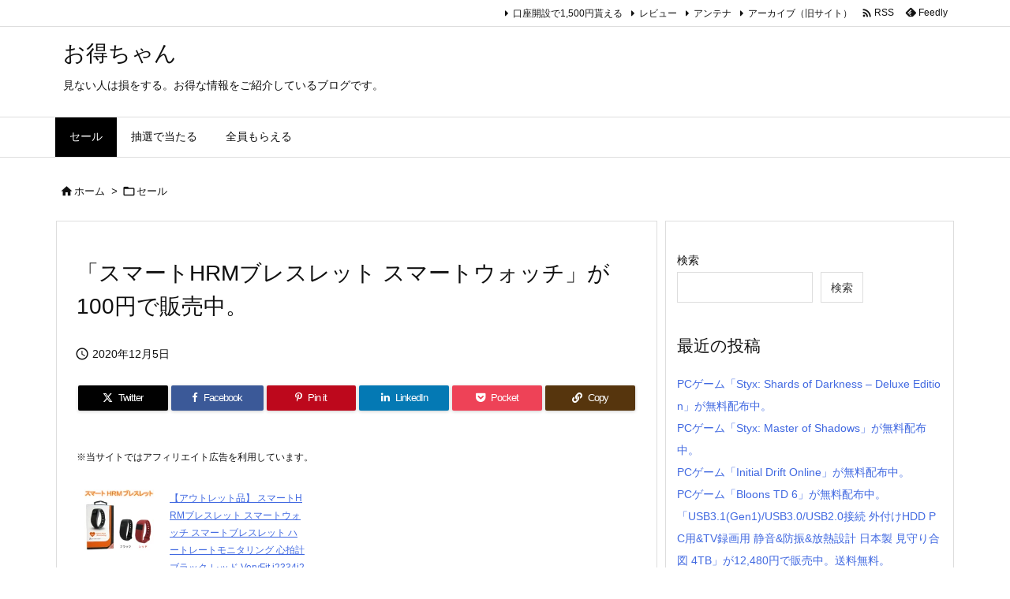

--- FILE ---
content_type: text/html; charset=UTF-8
request_url: https://otokuchan.mixk.net/archives/1381.html
body_size: 25909
content:
<!DOCTYPE html>
<html lang="ja" itemscope itemtype="https://schema.org/WebPage">
<head prefix="og: http://ogp.me/ns# article: http://ogp.me/ns/article# fb: http://ogp.me/ns/fb#">
<meta charset="UTF-8" />
<meta http-equiv="X-UA-Compatible" content="IE=edge" />
<meta http-equiv="Content-Security-Policy" content="upgrade-insecure-requests" />
<meta name="viewport" content="width=device-width, initial-scale=1, user-scalable=yes" />
<title>「スマートHRMブレスレット スマートウォッチ」が100円で販売中。 &#8211; お得ちゃん</title>
<meta name='robots' content='max-image-preview:large' />
<link rel='dns-prefetch' href='//ajax.googleapis.com' />
<link rel="alternate" title="oEmbed (JSON)" type="application/json+oembed" href="https://otokuchan.mixk.net/wp-json/oembed/1.0/embed?url=https%3A%2F%2Fotokuchan.mixk.net%2Farchives%2F1381.html" />
<link rel="alternate" title="oEmbed (XML)" type="text/xml+oembed" href="https://otokuchan.mixk.net/wp-json/oembed/1.0/embed?url=https%3A%2F%2Fotokuchan.mixk.net%2Farchives%2F1381.html&#038;format=xml" />
<link rel='preconnect' href='//fonts.googleapis.com' crossorigin />
<link rel="preload" as="style" type="text/css" href="https://otokuchan.mixk.net/wp/wp-content/themes/luxeritas/style.async.min.css?v=1731723698" />
<link rel="preload" as="font" type="font/woff2" href="https://otokuchan.mixk.net/wp/wp-content/themes/luxeritas/fonts/icomoon/fonts/icomoon.woff2" crossorigin />
<link rel="canonical" href="https://otokuchan.mixk.net/archives/1381.html" />
<link rel='shortlink' href='https://otokuchan.mixk.net/?p=1381' />
<link rel="pingback" href="https://otokuchan.mixk.net/wp/xmlrpc.php" />
<link rel="author" href="https://otokuchan.mixk.net/" />
<link rel="alternate" type="application/rss+xml" title="お得ちゃん RSS Feed" href="https://otokuchan.mixk.net/feed" />
<link rel="alternate" type="application/atom+xml" title="お得ちゃん Atom Feed" href="https://otokuchan.mixk.net/feed/atom" />
<link rel="icon" href="https://otokuchan.mixk.net/wp/wp-content/themes/luxech/images/favicon.ico" />
<link rel="apple-touch-icon-precomposed" href="https://otokuchan.mixk.net/wp/wp-content/themes/luxech/images/apple-touch-icon-precomposed.png" />
<link rel="apple-touch-icon" href="https://otokuchan.mixk.net/wp/wp-content/themes/luxech/images/apple-touch-icon-precomposed.png" />
<meta name="description" content="【アウトレット品】 スマートHRMブレスレット スマートウォッチ スマートブレスレット ハートレートモニタリング 心拍計 ブラック レッド VeryFit j2334j2335価格:100円(202..." />
<meta name="theme-color" content="#4285f4">
<meta name="format-detection" content="telephone=no,email=no,address=no">
<meta name="referrer" content="no-referrer-when-downgrade" />
<meta property="og:type" content="article" />
<meta property="og:url" content="https://otokuchan.mixk.net/archives/1381.html" />
<meta property="og:title" content="「スマートHRMブレスレット スマートウォッチ」が100円で販売中。 &#8211; お得ちゃん" />
<meta property="og:description" content="【アウトレット品】 スマートHRMブレスレット スマートウォッチ スマートブレスレット ハートレートモニタリング 心拍計 ブラック レッド VeryFit j2334j2335価..." />
<meta property="og:image" content="https://thumbnail.image.rakuten.co.jp/@0_mall/auc-outlet-c/cabinet/item12/j2334j2335a.jpg?_ex=128x128" />
<meta property="og:site_name" content="お得ちゃん" />
<meta property="og:locale" content="ja_JP" />
<meta property="article:section" content="セール" />
<meta property="article:published_time" content="2020-12-05T11:04:35Z" />
<meta property="article:modified_time" content="2020-12-05T11:04:35Z" />
<meta name="twitter:card" content="summary" />
<meta name="twitter:domain" content="otokuchan.mixk.net" />
<meta name="twitter:creator" content="@otokuchandayo" />
<meta name="twitter:site" content="@otokuchandayo" />
<style id='wp-img-auto-sizes-contain-inline-css'>
img:is([sizes=auto i],[sizes^="auto," i]){contain-intrinsic-size:3000px 1500px}
/*# sourceURL=wp-img-auto-sizes-contain-inline-css */</style>
<style id='wp-emoji-styles-inline-css'>
img.wp-smiley, img.emoji {
display: inline !important;
border: none !important;
box-shadow: none !important;
height: 1em !important;
width: 1em !important;
margin: 0 0.07em !important;
vertical-align: -0.1em !important;
background: none !important;
padding: 0 !important;
}
/*# sourceURL=wp-emoji-styles-inline-css */</style>
<style id='wp-block-heading-inline-css' type='text/css'>
h1:where(.wp-block-heading).has-background,h2:where(.wp-block-heading).has-background,h3:where(.wp-block-heading).has-background,h4:where(.wp-block-heading).has-background,h5:where(.wp-block-heading).has-background,h6:where(.wp-block-heading).has-background{padding:1.25em 2.375em}h1.has-text-align-left[style*=writing-mode]:where([style*=vertical-lr]),h1.has-text-align-right[style*=writing-mode]:where([style*=vertical-rl]),h2.has-text-align-left[style*=writing-mode]:where([style*=vertical-lr]),h2.has-text-align-right[style*=writing-mode]:where([style*=vertical-rl]),h3.has-text-align-left[style*=writing-mode]:where([style*=vertical-lr]),h3.has-text-align-right[style*=writing-mode]:where([style*=vertical-rl]),h4.has-text-align-left[style*=writing-mode]:where([style*=vertical-lr]),h4.has-text-align-right[style*=writing-mode]:where([style*=vertical-rl]),h5.has-text-align-left[style*=writing-mode]:where([style*=vertical-lr]),h5.has-text-align-right[style*=writing-mode]:where([style*=vertical-rl]),h6.has-text-align-left[style*=writing-mode]:where([style*=vertical-lr]),h6.has-text-align-right[style*=writing-mode]:where([style*=vertical-rl]){rotate:180deg}
/*# sourceURL=https://otokuchan.mixk.net/wp/wp-includes/blocks/heading/style.min.css */
</style>
<style id='wp-block-latest-posts-inline-css' type='text/css'>
.wp-block-latest-posts{box-sizing:border-box}.wp-block-latest-posts.alignleft{margin-right:2em}.wp-block-latest-posts.alignright{margin-left:2em}.wp-block-latest-posts.wp-block-latest-posts__list{list-style:none}.wp-block-latest-posts.wp-block-latest-posts__list li{clear:both;overflow-wrap:break-word}.wp-block-latest-posts.is-grid{display:flex;flex-wrap:wrap}.wp-block-latest-posts.is-grid li{margin:0 1.25em 1.25em 0;width:100%}@media (min-width:600px){.wp-block-latest-posts.columns-2 li{width:calc(50% - .625em)}.wp-block-latest-posts.columns-2 li:nth-child(2n){margin-right:0}.wp-block-latest-posts.columns-3 li{width:calc(33.33333% - .83333em)}.wp-block-latest-posts.columns-3 li:nth-child(3n){margin-right:0}.wp-block-latest-posts.columns-4 li{width:calc(25% - .9375em)}.wp-block-latest-posts.columns-4 li:nth-child(4n){margin-right:0}.wp-block-latest-posts.columns-5 li{width:calc(20% - 1em)}.wp-block-latest-posts.columns-5 li:nth-child(5n){margin-right:0}.wp-block-latest-posts.columns-6 li{width:calc(16.66667% - 1.04167em)}.wp-block-latest-posts.columns-6 li:nth-child(6n){margin-right:0}}:root :where(.wp-block-latest-posts.is-grid){padding:0}:root :where(.wp-block-latest-posts.wp-block-latest-posts__list){padding-left:0}.wp-block-latest-posts__post-author,.wp-block-latest-posts__post-date{display:block;font-size:.8125em}.wp-block-latest-posts__post-excerpt,.wp-block-latest-posts__post-full-content{margin-bottom:1em;margin-top:.5em}.wp-block-latest-posts__featured-image a{display:inline-block}.wp-block-latest-posts__featured-image img{height:auto;max-width:100%;width:auto}.wp-block-latest-posts__featured-image.alignleft{float:left;margin-right:1em}.wp-block-latest-posts__featured-image.alignright{float:right;margin-left:1em}.wp-block-latest-posts__featured-image.aligncenter{margin-bottom:1em;text-align:center}
/*# sourceURL=https://otokuchan.mixk.net/wp/wp-includes/blocks/latest-posts/style.min.css */
</style>
<style id='wp-block-search-inline-css' type='text/css'>
.wp-block-search__button{margin-left:10px;word-break:normal}.wp-block-search__button.has-icon{line-height:0}.wp-block-search__button svg{height:1.25em;min-height:24px;min-width:24px;width:1.25em;fill:currentColor;vertical-align:text-bottom}:where(.wp-block-search__button){border:1px solid #ccc;padding:6px 10px}.wp-block-search__inside-wrapper{display:flex;flex:auto;flex-wrap:nowrap;max-width:100%}.wp-block-search__label{width:100%}.wp-block-search.wp-block-search__button-only .wp-block-search__button{box-sizing:border-box;display:flex;flex-shrink:0;justify-content:center;margin-left:0;max-width:100%}.wp-block-search.wp-block-search__button-only .wp-block-search__inside-wrapper{min-width:0!important;transition-property:width}.wp-block-search.wp-block-search__button-only .wp-block-search__input{flex-basis:100%;transition-duration:.3s}.wp-block-search.wp-block-search__button-only.wp-block-search__searchfield-hidden,.wp-block-search.wp-block-search__button-only.wp-block-search__searchfield-hidden .wp-block-search__inside-wrapper{overflow:hidden}.wp-block-search.wp-block-search__button-only.wp-block-search__searchfield-hidden .wp-block-search__input{border-left-width:0!important;border-right-width:0!important;flex-basis:0;flex-grow:0;margin:0;min-width:0!important;padding-left:0!important;padding-right:0!important;width:0!important}:where(.wp-block-search__input){appearance:none;border:1px solid #949494;flex-grow:1;font-family:inherit;font-size:inherit;font-style:inherit;font-weight:inherit;letter-spacing:inherit;line-height:inherit;margin-left:0;margin-right:0;min-width:3rem;padding:8px;text-decoration:unset!important;text-transform:inherit}:where(.wp-block-search__button-inside .wp-block-search__inside-wrapper){background-color:#fff;border:1px solid #949494;box-sizing:border-box;padding:4px}:where(.wp-block-search__button-inside .wp-block-search__inside-wrapper) .wp-block-search__input{border:none;border-radius:0;padding:0 4px}:where(.wp-block-search__button-inside .wp-block-search__inside-wrapper) .wp-block-search__input:focus{outline:none}:where(.wp-block-search__button-inside .wp-block-search__inside-wrapper) :where(.wp-block-search__button){padding:4px 8px}.wp-block-search.aligncenter .wp-block-search__inside-wrapper{margin:auto}.wp-block[data-align=right] .wp-block-search.wp-block-search__button-only .wp-block-search__inside-wrapper{float:right}
/*# sourceURL=https://otokuchan.mixk.net/wp/wp-includes/blocks/search/style.min.css */
</style>
<style id='wp-block-group-inline-css' type='text/css'>
.wp-block-group{box-sizing:border-box}:where(.wp-block-group.wp-block-group-is-layout-constrained){position:relative}
/*# sourceURL=https://otokuchan.mixk.net/wp/wp-includes/blocks/group/style.min.css */
</style>
<style id='wp-block-paragraph-inline-css' type='text/css'>
.is-small-text{font-size:.875em}.is-regular-text{font-size:1em}.is-large-text{font-size:2.25em}.is-larger-text{font-size:3em}.has-drop-cap:not(:focus):first-letter{float:left;font-size:8.4em;font-style:normal;font-weight:100;line-height:.68;margin:.05em .1em 0 0;text-transform:uppercase}body.rtl .has-drop-cap:not(:focus):first-letter{float:none;margin-left:.1em}p.has-drop-cap.has-background{overflow:hidden}:root :where(p.has-background){padding:1.25em 2.375em}:where(p.has-text-color:not(.has-link-color)) a{color:inherit}p.has-text-align-left[style*="writing-mode:vertical-lr"],p.has-text-align-right[style*="writing-mode:vertical-rl"]{rotate:180deg}
/*# sourceURL=https://otokuchan.mixk.net/wp/wp-includes/blocks/paragraph/style.min.css */
</style>
<style id='global-styles-inline-css' type='text/css'>
:root{--wp--preset--aspect-ratio--square: 1;--wp--preset--aspect-ratio--4-3: 4/3;--wp--preset--aspect-ratio--3-4: 3/4;--wp--preset--aspect-ratio--3-2: 3/2;--wp--preset--aspect-ratio--2-3: 2/3;--wp--preset--aspect-ratio--16-9: 16/9;--wp--preset--aspect-ratio--9-16: 9/16;--wp--preset--color--black: #000000;--wp--preset--color--cyan-bluish-gray: #abb8c3;--wp--preset--color--white: #ffffff;--wp--preset--color--pale-pink: #f78da7;--wp--preset--color--vivid-red: #cf2e2e;--wp--preset--color--luminous-vivid-orange: #ff6900;--wp--preset--color--luminous-vivid-amber: #fcb900;--wp--preset--color--light-green-cyan: #7bdcb5;--wp--preset--color--vivid-green-cyan: #00d084;--wp--preset--color--pale-cyan-blue: #8ed1fc;--wp--preset--color--vivid-cyan-blue: #0693e3;--wp--preset--color--vivid-purple: #9b51e0;--wp--preset--gradient--vivid-cyan-blue-to-vivid-purple: linear-gradient(135deg,rgb(6,147,227) 0%,rgb(155,81,224) 100%);--wp--preset--gradient--light-green-cyan-to-vivid-green-cyan: linear-gradient(135deg,rgb(122,220,180) 0%,rgb(0,208,130) 100%);--wp--preset--gradient--luminous-vivid-amber-to-luminous-vivid-orange: linear-gradient(135deg,rgb(252,185,0) 0%,rgb(255,105,0) 100%);--wp--preset--gradient--luminous-vivid-orange-to-vivid-red: linear-gradient(135deg,rgb(255,105,0) 0%,rgb(207,46,46) 100%);--wp--preset--gradient--very-light-gray-to-cyan-bluish-gray: linear-gradient(135deg,rgb(238,238,238) 0%,rgb(169,184,195) 100%);--wp--preset--gradient--cool-to-warm-spectrum: linear-gradient(135deg,rgb(74,234,220) 0%,rgb(151,120,209) 20%,rgb(207,42,186) 40%,rgb(238,44,130) 60%,rgb(251,105,98) 80%,rgb(254,248,76) 100%);--wp--preset--gradient--blush-light-purple: linear-gradient(135deg,rgb(255,206,236) 0%,rgb(152,150,240) 100%);--wp--preset--gradient--blush-bordeaux: linear-gradient(135deg,rgb(254,205,165) 0%,rgb(254,45,45) 50%,rgb(107,0,62) 100%);--wp--preset--gradient--luminous-dusk: linear-gradient(135deg,rgb(255,203,112) 0%,rgb(199,81,192) 50%,rgb(65,88,208) 100%);--wp--preset--gradient--pale-ocean: linear-gradient(135deg,rgb(255,245,203) 0%,rgb(182,227,212) 50%,rgb(51,167,181) 100%);--wp--preset--gradient--electric-grass: linear-gradient(135deg,rgb(202,248,128) 0%,rgb(113,206,126) 100%);--wp--preset--gradient--midnight: linear-gradient(135deg,rgb(2,3,129) 0%,rgb(40,116,252) 100%);--wp--preset--font-size--small: 13px;--wp--preset--font-size--medium: 20px;--wp--preset--font-size--large: 36px;--wp--preset--font-size--x-large: 42px;--wp--preset--spacing--20: 0.44rem;--wp--preset--spacing--30: 0.67rem;--wp--preset--spacing--40: 1rem;--wp--preset--spacing--50: 1.5rem;--wp--preset--spacing--60: 2.25rem;--wp--preset--spacing--70: 3.38rem;--wp--preset--spacing--80: 5.06rem;--wp--preset--shadow--natural: 6px 6px 9px rgba(0, 0, 0, 0.2);--wp--preset--shadow--deep: 12px 12px 50px rgba(0, 0, 0, 0.4);--wp--preset--shadow--sharp: 6px 6px 0px rgba(0, 0, 0, 0.2);--wp--preset--shadow--outlined: 6px 6px 0px -3px rgb(255, 255, 255), 6px 6px rgb(0, 0, 0);--wp--preset--shadow--crisp: 6px 6px 0px rgb(0, 0, 0);}:where(.is-layout-flex){gap: 0.5em;}:where(.is-layout-grid){gap: 0.5em;}body .is-layout-flex{display: flex;}.is-layout-flex{flex-wrap: wrap;align-items: center;}.is-layout-flex > :is(*, div){margin: 0;}body .is-layout-grid{display: grid;}.is-layout-grid > :is(*, div){margin: 0;}:where(.wp-block-columns.is-layout-flex){gap: 2em;}:where(.wp-block-columns.is-layout-grid){gap: 2em;}:where(.wp-block-post-template.is-layout-flex){gap: 1.25em;}:where(.wp-block-post-template.is-layout-grid){gap: 1.25em;}.has-black-color{color: var(--wp--preset--color--black) !important;}.has-cyan-bluish-gray-color{color: var(--wp--preset--color--cyan-bluish-gray) !important;}.has-white-color{color: var(--wp--preset--color--white) !important;}.has-pale-pink-color{color: var(--wp--preset--color--pale-pink) !important;}.has-vivid-red-color{color: var(--wp--preset--color--vivid-red) !important;}.has-luminous-vivid-orange-color{color: var(--wp--preset--color--luminous-vivid-orange) !important;}.has-luminous-vivid-amber-color{color: var(--wp--preset--color--luminous-vivid-amber) !important;}.has-light-green-cyan-color{color: var(--wp--preset--color--light-green-cyan) !important;}.has-vivid-green-cyan-color{color: var(--wp--preset--color--vivid-green-cyan) !important;}.has-pale-cyan-blue-color{color: var(--wp--preset--color--pale-cyan-blue) !important;}.has-vivid-cyan-blue-color{color: var(--wp--preset--color--vivid-cyan-blue) !important;}.has-vivid-purple-color{color: var(--wp--preset--color--vivid-purple) !important;}.has-black-background-color{background-color: var(--wp--preset--color--black) !important;}.has-cyan-bluish-gray-background-color{background-color: var(--wp--preset--color--cyan-bluish-gray) !important;}.has-white-background-color{background-color: var(--wp--preset--color--white) !important;}.has-pale-pink-background-color{background-color: var(--wp--preset--color--pale-pink) !important;}.has-vivid-red-background-color{background-color: var(--wp--preset--color--vivid-red) !important;}.has-luminous-vivid-orange-background-color{background-color: var(--wp--preset--color--luminous-vivid-orange) !important;}.has-luminous-vivid-amber-background-color{background-color: var(--wp--preset--color--luminous-vivid-amber) !important;}.has-light-green-cyan-background-color{background-color: var(--wp--preset--color--light-green-cyan) !important;}.has-vivid-green-cyan-background-color{background-color: var(--wp--preset--color--vivid-green-cyan) !important;}.has-pale-cyan-blue-background-color{background-color: var(--wp--preset--color--pale-cyan-blue) !important;}.has-vivid-cyan-blue-background-color{background-color: var(--wp--preset--color--vivid-cyan-blue) !important;}.has-vivid-purple-background-color{background-color: var(--wp--preset--color--vivid-purple) !important;}.has-black-border-color{border-color: var(--wp--preset--color--black) !important;}.has-cyan-bluish-gray-border-color{border-color: var(--wp--preset--color--cyan-bluish-gray) !important;}.has-white-border-color{border-color: var(--wp--preset--color--white) !important;}.has-pale-pink-border-color{border-color: var(--wp--preset--color--pale-pink) !important;}.has-vivid-red-border-color{border-color: var(--wp--preset--color--vivid-red) !important;}.has-luminous-vivid-orange-border-color{border-color: var(--wp--preset--color--luminous-vivid-orange) !important;}.has-luminous-vivid-amber-border-color{border-color: var(--wp--preset--color--luminous-vivid-amber) !important;}.has-light-green-cyan-border-color{border-color: var(--wp--preset--color--light-green-cyan) !important;}.has-vivid-green-cyan-border-color{border-color: var(--wp--preset--color--vivid-green-cyan) !important;}.has-pale-cyan-blue-border-color{border-color: var(--wp--preset--color--pale-cyan-blue) !important;}.has-vivid-cyan-blue-border-color{border-color: var(--wp--preset--color--vivid-cyan-blue) !important;}.has-vivid-purple-border-color{border-color: var(--wp--preset--color--vivid-purple) !important;}.has-vivid-cyan-blue-to-vivid-purple-gradient-background{background: var(--wp--preset--gradient--vivid-cyan-blue-to-vivid-purple) !important;}.has-light-green-cyan-to-vivid-green-cyan-gradient-background{background: var(--wp--preset--gradient--light-green-cyan-to-vivid-green-cyan) !important;}.has-luminous-vivid-amber-to-luminous-vivid-orange-gradient-background{background: var(--wp--preset--gradient--luminous-vivid-amber-to-luminous-vivid-orange) !important;}.has-luminous-vivid-orange-to-vivid-red-gradient-background{background: var(--wp--preset--gradient--luminous-vivid-orange-to-vivid-red) !important;}.has-very-light-gray-to-cyan-bluish-gray-gradient-background{background: var(--wp--preset--gradient--very-light-gray-to-cyan-bluish-gray) !important;}.has-cool-to-warm-spectrum-gradient-background{background: var(--wp--preset--gradient--cool-to-warm-spectrum) !important;}.has-blush-light-purple-gradient-background{background: var(--wp--preset--gradient--blush-light-purple) !important;}.has-blush-bordeaux-gradient-background{background: var(--wp--preset--gradient--blush-bordeaux) !important;}.has-luminous-dusk-gradient-background{background: var(--wp--preset--gradient--luminous-dusk) !important;}.has-pale-ocean-gradient-background{background: var(--wp--preset--gradient--pale-ocean) !important;}.has-electric-grass-gradient-background{background: var(--wp--preset--gradient--electric-grass) !important;}.has-midnight-gradient-background{background: var(--wp--preset--gradient--midnight) !important;}.has-small-font-size{font-size: var(--wp--preset--font-size--small) !important;}.has-medium-font-size{font-size: var(--wp--preset--font-size--medium) !important;}.has-large-font-size{font-size: var(--wp--preset--font-size--large) !important;}.has-x-large-font-size{font-size: var(--wp--preset--font-size--x-large) !important;}
/*# sourceURL=global-styles-inline-css */
</style>

<style id='classic-theme-styles-inline-css'>
/*! This file is auto-generated */
.wp-block-button__link{color:#fff;background-color:#32373c;border-radius:9999px;box-shadow:none;text-decoration:none;padding:calc(.667em + 2px) calc(1.333em + 2px);font-size:1.125em}.wp-block-file__button{background:#32373c;color:#fff;text-decoration:none}
/*# sourceURL=/wp-includes/css/classic-themes.min.css */</style>
<style id='luxech-inline-css'>
/*! Luxeritas WordPress Theme 3.25.0 - (C) 2015 Thought is free. */*,*:before,*:after{box-sizing:border-box}@-ms-viewport{width:device-width}a:not([href]):not([tabindex]),a:not([href]):not([tabindex]):hover,a:not([href]):not([tabindex]):focus{color:inherit;text-decoration:none}a:not([href]):not([tabindex]):focus{outline:0}h1{font-size:2em;margin:.67em 0}small{font-size:80%}img{border-style:none;vertical-align:middle}hr{box-sizing:content-box;height:0;overflow:visible;margin-top:1rem;margin-bottom:1rem;border:0}pre{margin-top:0;margin-bottom:1rem;overflow:auto;-ms-overflow-style:scrollbar}code,pre{font-family:monospace,monospace;font-size:1em}ul ul,ol ul,ul ol,ol ol{margin-bottom:0}p{margin-top:0;margin-bottom:1rem}button{border-radius:0}input,button,select,optgroup,textarea{margin:0;font-family:inherit;font-size:inherit;line-height:inherit}button,input{overflow:visible}button,select{text-transform:none}button,[type=button],[type=reset],[type=submit]{-webkit-appearance:button}button:not(:disabled),[type=button]:not(:disabled),[type=reset]:not(:disabled),[type=submit]:not(:disabled){cursor:pointer}::-moz-focus-inner{padding:0;border-style:none}::-webkit-inner-spin-button{height:auto}::-webkit-search-decoration{-webkit-appearance:none}label{display:inline-block;margin-bottom:.5rem}h1,h2,h3,h4,h5,h6{margin-top:0;margin-bottom:.5rem;font-family:inherit;font-weight:500;line-height:1.2;color:inherit}.container{width:100%;margin-right:auto;margin-left:auto}@media (min-width:768px){.container{max-width:720px}}@media (min-width:992px){.container{max-width:960px}}@media (min-width:1200px){.container{max-width:1140px}}.row{display:flex;flex-wrap:wrap}div[class^=col-]{flex:0 0 auto;position:relative;width:100%;min-height:1px;padding-right:15px;padding-left:15px}.col-12{max-width:100%}.col-6{max-width:50%}.col-4{max-width:33.333333%}.clearfix:after{display:block;clear:both;content:""}.pagination{display:flex;padding-left:0;list-style:none;border-radius:.25rem}table{border-collapse:collapse}caption{padding-top:.75rem;padding-bottom:.75rem;color:#6c757d;text-align:left;caption-side:bottom}th{text-align:left}body .material-icons,body .material-icons-outlined{font-size:inherit;font-feature-settings:'liga';-moz-osx-font-smoothing:grayscale;text-rendering:optimizeLegibility;transform:scale(1.3,1.3);transform-origin:top;margin-top:-.16em}.material-icons.flip-h{transform:scale(-1.3,1.3)}.material-icons.rotate{transform:rotate(180deg) translate(0,-1.3em) scale(1.3,1.3)}.material-icons.pull-left{float:left;margin-right:.3em}.material-icons.pull-right{float:right;margin-left:.3em}@font-face{font-family:'icomoon';src:url('/wp/wp-content/themes/luxeritas/fonts/icomoon/fonts/icomoon.eot');src:url('/wp/wp-content/themes/luxeritas/fonts/icomoon/fonts/icomoon.eot') format('embedded-opentype'),url('/wp/wp-content/themes/luxeritas/fonts/icomoon/fonts/icomoon.woff2') format('woff2'),url('/wp/wp-content/themes/luxeritas/fonts/icomoon/fonts/icomoon.woff') format('woff'),url('/wp/wp-content/themes/luxeritas/fonts/icomoon/fonts/icomoon.ttf') format('truetype'),url('/wp/wp-content/themes/luxeritas/fonts/icomoon/fonts/icomoon.svg') format('svg');font-weight:400;font-style:normal;font-display:swap}[class^=ico-],[class*=" ico-"]{font-family:'icomoon';display:inline-block;font-style:normal;font-weight:400;font-variant:normal;text-transform:none;text-rendering:auto;line-height:1;-webkit-font-smoothing:antialiased;-moz-osx-font-smoothing:grayscale}.ico-speech-bubble:before{content:"\e903"}.ico-external-link-alt:before{content:"\f35d"}.ico-external-link-square-alt:before{content:"\f360"}.ico-line:before{content:"\e700"}.ico-feedly:before{content:"\e600"}.ico-plus-square:before{content:"\f0fe"}.ico-minus-square:before{content:"\f146"}.ico-caret-square-down:before{content:"\f150"}.ico-search:before{content:"\f002"}.ico-link:before{content:"\f0c1"}.ico-caret-right:before{content:"\f0da"}.ico-spinner:before{content:"\f110"}.ico-comment:before{content:"\e900"}.ico-comments:before{content:"\e901"}.ico-chevron-up:before{content:"\f077"}.ico-chevron-down:before{content:"\f078"}.ico-twitter:before{content:"\f099"}.ico-x-twitter:before{content:"\e902"}.ico-facebook:before{content:"\f09a"}.ico-linkedin:before{content:"\f0e1"}.ico-angle-double-right:before{content:"\f101"}.ico-chevron-circle-left:before{content:"\f137"}.ico-chevron-circle-right:before{content:"\f138"}.ico-youtube-play:before{content:"\f16a"}.ico-instagram:before{content:"\f16d"}.ico-pinterest-p:before{content:"\f231"}.ico-get-pocket:before{content:"\f265"}.ico-spin{animation:ico-spin 2s infinite linear}@keyframes ico-spin{0%{transform:rotate(0)}100%{transform:rotate(360deg)}}*{margin:0;padding:0}a:hover,.term img,a:hover,.term img:hover{transition:opacity .3s,transform .5s}a:hover img{opacity:.8}hr{border-top:1px dotted #999}img,video,object,canvas{max-width:100%;height:auto;box-sizing:content-box}.no-js img.lazy{display:none!important}pre,ul,ol{margin:1.6em 0}ul ul,ol ol,ul ol,ol ul{margin:0 .6em 0}pre{margin-bottom:30px}blockquote,.wp-block-quote{display:block;position:relative;overflow:hidden;overflow-wrap:anywhere;margin:1.6em 5px;padding:25px;font-size:1.4rem;background:#fdfdfd;border:0;border-radius:6px;box-shadow:0 5px 5px 0 rgba(18,63,82,.035),0 0 0 1px rgba(176,181,193,.2)}blockquote:after{content:"\275b\275b";display:block;position:absolute;font-family:Arial,sans-serif;font-size:200px;line-height:1em;left:-25px;top:-15px;opacity:.04}blockquote cite,.wp-block-quote cite{display:block;text-align:right;font-family:serif;font-size:.9em;font-style:oblique}.wp-block-quote:not(.is-large):not(.is-style-large){border:0}blockquote ol:first-child,blockquote p:first-child,blockquote ul:first-child{margin-top:5px}blockquote ol:last-child,blockquote p:last-child,blockquote ul:last-child{margin-bottom:5px}[type=submit],[type=text],[type=email],.reply a{display:inline;line-height:1;vertical-align:middle;padding:12px 12px 11px;max-width:100%}.reply a,[type=submit],.widget_categories select,.widget_archive select{color:#333;font-weight:400;background:#fff;border:1px solid #ddd}option,textarea,[type=text],[type=email],[type=search]{color:inherit;background:#fff;border:1px solid #ddd}[type=search]{-webkit-appearance:none;outline-offset:-2px;line-height:1;border-radius:0}textarea{overflow:auto;resize:vertical;padding:8px;max-width:100%}button{appearance:none;outline:0;border:0}.cboth{clear:both}.bold{font-weight:700}.wp-caption{margin-bottom:1.6em;max-width:100%}.wp-caption img[class*=wp-image-]{display:block;margin:0}.post .wp-caption-text,.post .wp-caption-dd{font-size:1.2rem;line-height:1.5;margin:0;padding:.5em 0}.sticky .posted-on{display:none}.bypostauthor>article .fn:after{content:"";position:relative}.screen-reader-text{clip:rect(1px,1px,1px,1px);height:1px;overflow:hidden;position:absolute !important;width:1px}strong{font-weight:700}em{font-style:italic}.alignleft{display:inline;float:left}.alignright{display:inline;float:right}.aligncenter{display:block;margin-right:auto;margin-left:auto}.post .alignfull{margin-left:-68px;margin-right:-68px}figure.alignwide>img,figure.alignfull>img{min-width:100%}blockquote.alignleft,.wp-caption.alignleft,.post img.alignleft{margin:.4em 1.6em 1.6em 0}blockquote.alignright,.wp-caption.alignright,.post img.alignright{margin:.4em 0 1.6em 1.6em}blockquote.aligncenter,.wp-caption.aligncenter,.post img.aligncenter{clear:both;margin-top:.4em;margin-bottom:1.6em}.wp-caption.alignleft,.wp-caption.alignright,.wp-caption.aligncenter{margin-bottom:1.2em}img[class*=wp-image-],img[class*=attachment-]{max-width:100%;height:auto}.gallery-item{display:inline-block;text-align:left;vertical-align:top;margin:0 0 1.5em;padding:0 1em 0 0;width:50%}.gallery-columns-1 .gallery-item{width:100%}.gallery-columns-2 .gallery-item{max-width:50%}@media screen and (min-width:30em){.gallery-item{max-width:25%}.gallery-columns-1 .gallery-item{max-width:100%}.gallery-columns-2 .gallery-item{max-width:50%}.gallery-columns-3 .gallery-item{max-width:33.33%}.gallery-columns-4 .gallery-item{max-width:25%}}.gallery-caption{display:block;font-size:1.2rem;line-height:1.5;padding:.5em 0}.wp-block-image{margin:1.6em 0}figure.wp-block-image{display:inline-block}.post ul.blocks-gallery-grid{padding:0}#head-in{padding-top:28px;background:#fff}.band{position:absolute;top:0;left:0;right:0}div[id*=head-band]{margin:auto;height:34px;line-height:34px;overflow:hidden;background:#fff;border-bottom:1px solid #ddd}.band-menu{position:relative;margin:auto}.band-menu ul{font-size:1px;margin:0 -5px 0 0;position:absolute;right:10px;list-style:none}.band-menu li{display:inline-block;vertical-align:middle;font-size:1.2rem;margin:0 3px;line-height:1}.band-menu li a{color:#111;text-decoration:none}.band-menu li a:hover{color:#09f}.band-menu .menu-item a:before{display:inline;margin:5px;line-height:1;font-family:"icomoon";content:"\f0da"}div[id*=head-band] .snsf{display:block;min-width:28px;height:20px;margin:-2px -6px 0 0;text-align:center}div[id*=head-band] .snsf a{display:block;height:100%;width:100%;text-decoration:none;letter-spacing:0;font-family:Verdana,Arial,Helvetica,Roboto;padding:4px;border-radius:2px}#sitename{display:inline-block;max-width:100%;margin:0 0 12px;font-size:2.8rem;line-height:1.4}#sitename a{color:inherit;text-decoration:none}.desc{line-height:1.4}.info{padding:20px 10px;overflow:hidden}.logo,.logo-up{position:relative;margin:15px auto -10px auto;text-align:center}.logo-up{margin:15px auto 0 auto}#header .head-cover{position:relative;margin:auto}#header #gnavi,#foot-in,.foot-nav{margin:auto}#nav{margin:0;padding:0;border-top:1px solid #ddd;border-bottom:1px solid #ddd;position:relative;z-index:20}#nav,#gnavi ul.gu,#gnavi li.gl>a,.mobile-nav{color:#111;background:#fff}#gnavi .mobile-nav{display:none}#gnavi .nav-menu{display:block}#gnavi ul.gu{margin:0}#gnavi li.gl{float:left;position:relative;list-style-type:none;text-indent:0;white-space:nowrap}#gnavi li.gl>a{display:block;text-decoration:none;text-align:center;height:100%}#gnavi li ul.gu{display:none}@media (min-width:992px){#gnavi ul.gu{display:flex;flex-wrap:wrap}#gnavi li.gl{flex:0 0 auto;min-width:1px;background:#09f}#gnavi .gc>ul>li.gl{background:0 0}#gnavi li.gl>a>.gim{display:block;height:100%}#gnavi .gc>ul>li>a>.gim{transition:.4s;border-bottom:0;padding:16px 18px}#gnavi li.gl>ul{display:none;margin:0;border:1px solid #ddd;border-bottom:0;background:0 0;position:absolute;top:100%;z-index:1}#gnavi li li.gl{width:100%;min-width:160px}#gnavi li li.gl a>.gim{border-bottom:1px solid #ddd;font-size:1.3rem;padding:10px 15px;width:100%;text-align:left}#gnavi li li.gl>ul{padding:0;border-top:1px solid #ddd;overflow:hidden;top:-1px;left:100%}#gnavi li.gl:hover>a,#gnavi li.gl:hover>a>.gim,div.mobile-nav:hover,ul.mobile-nav li:hover{color:#fff;background:#09f}#gnavi li[class*=current]>a{background:none repeat scroll 0 0 #000;color:#fff}#gnavi ul ul>li[class*=children]>a>.gim:after{font-family:"icomoon";content:"\f0da";position:absolute;right:6px;top:0;bottom:0;margin:auto;height:1.3rem}}@media (max-width:991px){.mobile-nav p{letter-spacing:0;font-size:1.1rem;line-height:1;margin:6px 0 0}.mobile-nav li{white-space:nowrap;text-align:center;padding:8px 10px;border:0;list-style:none;cursor:pointer}.mobile-nav li:hover{opacity:.6}.mobile-nav li i,.mobile-nav li svg{font-size:1.8rem;font-style:normal}#gnavi ul.gu{display:none;border:0;border-bottom:solid 1px #ddd}#gnavi li.gl{display:block;float:none;width:100%;padding-left:0;text-align:left;line-height:2.3;border-top:1px solid #ddd;list-style:disc inside}#gnavi li.gl:hover>a>.gim{background:0 0}}#primary{border:1px solid transparent}#section,.grid{margin:0 10px 20px 0}.grid{padding:45px 68px;background:#fff;border:1px solid #ddd}#breadcrumb{margin:20px 0 15px;padding:8px;line-height:2}#breadcrumb,#breadcrumb a{color:#111;text-decoration:none;word-break:normal}#breadcrumb a:hover{text-decoration:underline}#breadcrumb h1,#breadcrumb li{display:inline;list-style-type:none;font-size:1.3rem}#breadcrumb i,#breadcrumb svg{margin-right:3px}#breadcrumb i.arrow{margin:0 8px}.term{margin-right:10px}.term img{float:left;max-width:40%;height:auto;margin-bottom:15px;background:inherit;border:1px solid #ddd;border-radius:4px;box-shadow:0 0 2px 1px rgba(255,255,255,1) inset}.term img:hover{border-color:#06c}#related .term img{padding:1px;width:100px;height:100px}.read-more-link,.read-more-link i,.read-more-link svg{text-decoration:underline}#list a{word-break:normal}#list .toc{margin:0 0 25px}#list .excerpt{margin:0 0 12px;line-height:1.8}.exsp{display:inline}#list .read-more{clear:both;line-height:1;margin:35px 0 30px;text-align:right}#list .read-more{margin:0}@media (max-width:575px){.read-more-link{color:inherit;background:#fafafa;border:1px solid #aaa}.read-more-link:hover{color:#dc143c;background:#f0f0f0;text-decoration:none}}.meta,.post .meta{margin:0;font-size:1.4rem;color:#111;margin-bottom:35px;vertical-align:middle;padding:16px 0}.meta a{display:inline-block;color:#111;text-decoration:underline}.meta i{margin-right:6px}.meta span{margin:0 12px 0 0}.meta span.break{margin:0 8px 0 4px}.meta span.first-item{margin:0;white-space:nowrap}.meta-box{margin:30px 10px}.toc .meta-u,.post .meta-u{background:0 0;border:0;margin:0 0 10px;padding:0}.post .meta-u{overflow:hidden;text-align:right}#paging{margin:auto;text-align:center}#paging ul{padding:0}#paging i{font-weight:700}#paging .not-allow i{font-weight:400;opacity:.3}.pagination{display:flex;justify-content:center;margin:0}.pagination li{flex:1 1 42px;max-width:42px;min-width:27px;float:left}.pagination>li>a,.pagination>li>span{display:inline-block;text-decoration:none;width:100%;padding:6px 0;color:inherit;background:#fff;border:1px solid #ddd;border-right:0}.pagination>li:last-child>a,.pagination>li:last-child>span,.pagination>.not-allow:first-child>span:hover{border-right:1px solid #ddd}.pagination>.active>span,.pagination .current,.pagination>li>a:hover{color:#fff;background:#dc143c}.pagination>.active>span:hover,.pagination>.not-allow>span:hover{cursor:text}.post #paging{margin:20px 0 40px}.post{font-size:1.6rem;line-height:1.9}.post p{margin:1.3em 0}.post a{text-decoration:underline}.post h2,.post h3,.post h4,.post h5,.post h6{line-height:1.4;margin-top:35px;margin-bottom:30px}.post h1:first-child{margin-top:0}.post h2{border-left:8px solid #999;font-size:2.4rem;margin-top:50px;padding:8px 20px}.post h3{font-size:2.2rem;padding:2px 15px;margin-top:50px;margin-left:5px;border-left:2px #999 solid}.post h4{font-size:1.8rem;padding:0 12px;border:0;border-left:solid 12px #999}.post h2:first-child,.post h3:first-child{margin-top:30px}.post table{margin-bottom:30px}.post td,.post th{padding:8px 10px;border:1px solid #ddd}.post th{text-align:center;background:#f5f5f5}.post ul,.post ol{padding:0 0 0 30px}.post .vcard{text-align:right}.post .vcard i,.post .vcard svg{margin-right:8px}.entry-title,#front-page-title{font-size:2.8rem;line-height:1.5;background:0 0;border:none;margin:0 0 10px;padding:0}.entry-title a{color:inherit;text-decoration:none}.entry-title a:hover{color:#dc143c}#sns-tops{margin:-25px 0 45px}#sns-bottoms{margin:16px 0 0}#bottom-area #sns-bottoms{margin-bottom:0}.sns-msg h2{display:inline-block;margin:0 0 0 5px;padding:0 8px;line-height:1;font-size:1.6rem;background:0 0;border:none;border-bottom:5px solid #ccc}#pnavi{clear:both;padding:0;border:1px solid #ddd;background:#fff;height:auto;overflow:hidden}#pnavi .next,#pnavi .prev{position:relative}#pnavi .next{text-align:right;border-bottom:1px solid #ddd}#pnavi i,#pnavi svg{font-size:2.2rem}#pnavi .next-arrow,#pnavi .prev-arrow{font-size:1.6rem;position:absolute;top:10px}#pnavi .next-arrow *,#pnavi .prev-arrow *{vertical-align:middle}#pnavi .next-arrow{left:20px}#pnavi .prev-arrow{right:20px}#pnavi .ntitle,#pnavi .ptitle{margin-top:32px}#pnavi img{height:100px;width:100px;border:1px solid #ddd;border-radius:8px}#pnavi a{display:block;padding:15px 30px;overflow:hidden;text-decoration:none;color:#666;min-height:132px}#pnavi a:hover{color:#dc143c}#pnavi a>img,#pnavi a:hover>img{transition:opacity .4s,transform .4s}#pnavi a:hover>img{border-color:#337ab7}#pnavi .block-span{display:block;margin-top:35px}#pnavi .next img,#pnavi .no-img-next i,#pnavi .no-img-next svg{float:right;margin:0 0 0 10px}#pnavi .prev img,#pnavi .no-img-prev i,#pnavi .no-img-prev svg{float:left;margin:0 10px 0 0}#pnavi i.navi-home,#pnavi svg.navi-home,#pnavi .no-img-next i,#pnavi .no-img-next svg,#pnavi .no-img-prev i,#pnavi .no-img-prev svg{font-size:7.6rem;padding:5px 0}@media (min-width:1200px),(min-width:540px) and (max-width:991px){#pnavi .next,#pnavi .prev,#pnavi .next a,#pnavi .prev a{padding-bottom:32767px;margin-bottom:-32752px}#pnavi .next,#pnavi .prev{margin-bottom:-32767px;width:50%}#pnavi .next{float:right;border-left:1px solid #ddd}}.related,.discussion,.tb{font-size:2.4rem;line-height:2;margin:0 0 15px}.related i,.related svg,.discussion i,.discussion svg,.tb i,.tb svg{margin-right:10px}#related{padding:0}#related .term img{float:left;margin:8px 10px 8px 0}#related h3{font-size:1.6rem;font-weight:700;padding:0;margin:10px 0 10px 10px;border:none}#related h3 a{color:inherit;text-decoration:none;line-height:1.6}#related h3 a:hover{color:#09f}#related .toc{padding:10px 0;border-top:1px dotted #ccc}#related .toc:first-child{border-top:none}#related .excerpt p{display:inline;opacity:.7;font-size:1.3rem}#comments h3{font-size:1.6rem;border:none;padding:10px 0;margin-bottom:10px}#comments h3 i,#comments h3 svg{font-size:2.2rem;margin-right:10px}.comments-list,.comments-list li{border-bottom:1px solid #ddd}.comments-list li{margin-bottom:20px}.comments-list .comment-body{padding-bottom:20px}.comments-list li:last-child{margin-bottom:0;padding-bottom:0;border:none}#comments p{font-size:1.4rem;margin:20px 0}#comments label{display:block}.comment-author.vcard .avatar{display:block;float:left;margin:0 10px 20px 0}.comment-meta{margin-bottom:40px}.comment-meta:after{content:" ";clear:both}.fn{line-height:1.6;font-size:1.5rem}.says{margin-left:10px}.commentmetadata{font-size:1.4rem;height:15px;padding:10px 10px 10px 0}.reply a{display:block;text-decoration:none;text-align:center;width:65px;margin:0 0 0 auto}.comments-list{padding-left:0;list-style-type:none}.comments-list li.depth-1>ul.children{padding-left:30px}.comments-list li{list-style-type:none}#comments .no-comments{margin:0 0 20px;padding:10px 20px 30px;border-bottom:1px solid #ddd}#c-paging{text-align:center;padding:0 0 20px;border-bottom:1px solid #ccc}#commentform p{margin:0 0 20px}#respond{font-size:1.6rem}#commentform .tags{padding:10px;font-size:1.3rem}#commentform-author{display:flex;flex-wrap:wrap}.comment-form-author{flex:0 1 35%;padding-right:10px}.comment-form-email{flex:1 0 64%}#commentform,#comments textarea,[type^=text],[class^=comment-form-]{margin:0;width:100%}#comments .comment-form-cookies-consent{display:table}#comments .comment-form-cookies-consent *{display:table-cell;margin:0 5px 0 0;width:auto;vertical-align:middle}#comments .form-submit{margin:0}#comments .comments-list .form-submit{margin-bottom:40px}#comments [type=submit]{color:#fff;background:#666;padding:18px 18px 17px;cursor:pointer}#comments [type=submit]:hover{background:#dc143c}#trackback input{width:100%;margin:0 0 10px}#list-title{margin:0 0 40px;font-size:2.8rem;font-weight:400}#section .grid #list-title{margin:0}div[id*=side-],#col3{padding:20px 0;border:1px solid #ddd;background:#fff}#side .widget,#col3 .widget{overflow-wrap:anywhere;margin:0 6px;padding:20px 7px;border:1px solid transparent}#side ul,#col3 ul{margin-bottom:0}#side ul li,#col3 ul li{list-style-type:none;line-height:2;margin:0;padding:0}#side ul li li,#col3 ul li li{margin-left:16px}#side h3,#col3 h3,#side h4,#col3 h4{font-size:1.8rem;font-weight:700;color:#111;margin:4px 0 20px;padding:4px 0}.search-field{border:1px solid #bbb}#wp-calendar,.wp-calendar-nav{background:#fff}#wp-calendar caption{color:inherit;background:#fff}#wp-calendar #today{background:#ffec67}#wp-calendar .pad{background:#fff9f9}#footer{clear:both;background:#fff;border-top:1px solid #ddd;z-index:10}.row{margin:0}#foot-in{padding:25px 0}#foot-in a,#footer-menu,.foot-nav a{color:#111}#foot-in h4{font-size:1.8rem;font-weight:700;margin:15px 0;padding:4px 10px;border-left:8px solid #999}#foot-in ul li{list-style-type:none;line-height:1.8;margin:0 10px;padding:0}#foot-in ul li li{margin-left:15px}.foot-nav ul{margin:0 auto;padding:20px 15px}.foot-nav li{display:inline-block;margin:0}.foot-nav li:before{content:"\07c";margin:0 10px}.foot-nav li:first-child:before{content:"";margin:0}#copyright{font-size:1.2rem;padding:20px 0;color:#111;background:#fff;clear:both}#footer .copy{font-size:1.2rem;line-height:1;margin:20px 0 0;text-align:center}#footer .copy a{color:inherit}#footer #thk{margin:20px 0;white-space:nowrap;font-size:1.1rem;word-spacing:-1px}#page-top{position:fixed;bottom:14px;right:14px;font-weight:700;background:#656463;text-decoration:none;color:#fff;padding:16px 20px;text-align:center;cursor:pointer;transition:.8s;opacity:0;visibility:hidden;z-index:99}#page-top:hover{opacity:1!important}iframe{box-sizing:content-box;border:0}.i-video{display:block;position:relative;overflow:hidden}.i-video{padding-top:25px;padding-bottom:56.25%}.i-video iframe,.i-video object,.i-video embed{position:absolute;top:0;left:0;height:100%;width:100%}.i-embed iframe{width:100%}.head-under{margin-top:20px}.head-under,.post-title-upper,.post-title-under{margin-bottom:20px}.posts-under-1{padding:20px 0}.posts-under-2{padding-bottom:40px}.recentcomments a{display:inline;padding:0;margin:0}#main{flex:0 1 772px;max-width:772px;min-width:1px;float:left}#side{flex:0 0 366px;width:366px;min-width:1px;float:right}@media (min-width:992px){#primary,#field{display:flex}#breadcrumb,.head-cover{display:block !important}#sitename img{margin:0}}@media screen and (min-width:768px){.logo,#head-band-in,div[id*=head-band] .band-menu,#header .head-cover,#header #gnavi,#foot-in{max-width:720px}}@media screen and (min-width:992px){.logo,#head-band-in,div[id*=head-band] .band-menu,#header .head-cover,#header #gnavi,#foot-in{max-width:960px}}@media screen and (min-width:992px) and (max-width:1199px){#main{flex:0 1 592px;max-width:592px;min-width:1px}}@media screen and (min-width:1200px){.logo,#head-band-in,div[id*=head-band] .band-menu,#header .head-cover,#header #gnavi,#foot-in{max-width:1140px}#list .term img{width:auto;height:auto;margin-right:20px}}@media screen and (max-width:1199px){#list .term img{max-width:40%;height:auto;margin-right:20px}}@media print,(max-width:991px){#primary,#main,#side{display:block;width:100%;float:none;clear:both}div[id*=head-band]{padding:0 5px}#header #gnavi{padding-left:0;padding-right:0}#main{margin-bottom:30px}#section{margin-right:0}.grid,#side .widget,#col3 .widget{padding-left:20px;padding-right:20px}.grid{margin:0 0 20px}.post .alignfull{margin-left:-20px;margin-right:-20px}#side .widget,#col3 .widget{margin-left:0;margin-right:0}#related .toc{margin-right:15px}.comments-list li.depth-1>ul.children{padding-left:0}#foot-in{padding:0}#foot-in .col-xs-4,#foot-in .col-xs-6,#foot-in .col-xs-12{display:none}div[id*=side-]{margin-bottom:20px}#side-scroll{max-width:32767px}}@media (max-width:575px){.grid,#side .widget,#col3 .widget{padding-left:7px;padding-right:7px}.meta,.post .meta{font-size:1.2rem}#list .term img{max-width:30%;height:auto;margin:0 15px 25px 0}#list .excerpt{padding-left:0;margin:0 0 40px}.excerpt p:not(.meta){display:inline}.excerpt br{display:none}.read-more-link{display:block;clear:both;padding:12px;font-size:1.2rem;text-align:center;white-space:nowrap;overflow:hidden}.read-more-link,.read-more-link i{text-decoration:none}#list .term img{margin-bottom:30px}#list .read-more-link{margin:20px 0 0}#sitename{font-size:2.2rem}.entry-title,#front-page-title,.post h2,.post h3,.related,.discussion,.tb{font-size:1.8rem}#paging a,#paging span{padding:13px 0}[class^=comment-form-]{flex:0 0 100%;padding:0}#page-top{font-size:2rem;padding:8px 14px}.ptop{display:none}}div[class*=snsf-]{margin:2px 0 0;padding:0}div[class*=snsf-] .clearfix{padding:0}div[class*=snsf-] i,div[class*=snsf-] svg{max-width:16px}.snsname,.cpname{margin-left:5px}.snsfb{display:flex;flex-wrap:wrap;justify-content:space-between}.snsf-c li,.snsf-w li{flex:1 1 auto;list-style:none;vertical-align:middle;text-align:center;color:#fff;padding:1px 2px;margin-bottom:2px;white-space:nowrap;cursor:pointer}.snsf-c .snsfb li [aria-label],.snsf-w .snsfb li [aria-label]{padding:9px 0 10px}.snsf-c [aria-label],.snsf-w [aria-label],.snsf-c .snsfcnt,.snsf-w .snsfcnt{display:block;font-family:Verdana,Arial,Helvetica,Roboto;text-align:center;text-decoration:none;width:100%;border-radius:2px}.snsf-c .ico-hatena,.snsf-w .ico-hatena{font-weight:700;font-family:Verdana,Arial,Helvetica,Roboto}.snsf-c [aria-label],.snsf-c [aria-label]:hover,.snsf-w [aria-label],.snsf-w [aria-label]:hover{position:relative;line-height:1;padding:10px 0;color:#fff}.snsf-c .snsfb li [aria-label],.snsf-w .snsfb li [aria-label]{font-family:Verdana,Arial,Helvetica,Roboto;font-size:1.3rem;letter-spacing:-1px}.snsf-c .snsfb li [aria-label]{height:32px;box-shadow:0 1px 4px 0 rgba(0,0,0,.2)}.snsf-w .snsfb li [aria-label]{box-sizing:border-box;border:1px solid #ddd}.snsf-c .snsfb li [aria-label]:hover{opacity:.6}.snsf-w .snsfb li [aria-label]:hover{background:#f8f8f8;opacity:.7}.snsf-c .snsfb i,.snsf-w .snsfb i{margin-right:3px}.snsfcnt{display:block;position:absolute;right:0;top:-18px;padding:3px 0;font-size:1.1rem;background:#fffefd}.snsf-c .snsfcnt{color:#333;border:2px solid #ddd}.snsf-w .snsfcnt{box-sizing:content-box;top:-18px;left:-1px;border:1px solid #ddd;border-radius:2px 2px 0 0;color:#333}.snsfcnt i{margin:0 !important}div[class$=-w] ul[class*=sns] li a,div[class$=-w] ul[class*=sns] li.cp-button [aria-label]{background:#fbfbfb}.snsf-c .twitter a{background:#010101}.snsf-c .facebook a{background:#3b5998}.snsf-c .linkedin a{background:#0479b4}.snsf-c .pinit a{background:#bd081c}.snsf-c .hatena a{background:#3875c4}.snsf-c .pocket a{background:#ee4257}.snsf-c .line a{background:#00c300}.snsf-c .rss a{background:#f86300}.snsf-c .feedly a{background:#2bb24c}.snsf-c .cp-button [aria-label]{background:#56350d}.snsf-c .twitter .snsfcnt{border-color:#010101}.snsf-c .facebook .snsfcnt{border-color:#3b5998}.snsf-c .linkedin .snsfcnt{border-color:#0479b4}.snsf-c .pinit .snsfcnt{border-color:#bd081c}.snsf-c .hatena .snsfcnt{border-color:#3875c4}.snsf-c .pocket .snsfcnt{border-color:#ee4257}.snsf-c .line .snsfcnt{border-color:#00c300}.snsf-c .rss .snsfcnt{border-color:#f86300}.snsf-c .feedly .snsfcnt{border-color:#2bb24c}.snsf-c .cp-button .snsfcnt{border-color:#56350d}.snsf-w .snsfb .twitter a{color:#010101}.snsf-w .snsfb .facebook a{color:#3b5998}.snsf-w .snsfb .linkedin a{color:#0479b4}.snsf-w .snsfb .pinit a{color:#bd081c}.snsf-w .snsfb .hatena a{color:#3875c4}.snsf-w .snsfb .pocket a{color:#ee4257}.snsf-w .snsfb .line a{color:#00c300}.snsf-w .snsfb .rss a{color:#f86300}.snsf-w .snsfb .feedly a{color:#2bb24c}.snsf-w .snsfb .cp-button [aria-label]{color:#56350d}@media screen and (max-width:765px){div[class*=snsf-] .snsname{display:none}}@media screen and (min-width:992px){.snsfb li.line-sm{display:none !important}}@media screen and (max-width:991px){.snsfb li.line-pc{display:none !important}}.blogcard{margin:0 0 1.6em}.blogcard p{font-size:1.6rem}.post .blogcard p{line-height:1.6;margin:0 0 .5em}.blogcard a{font-size:1.4rem}a.blogcard-href{display:block;position:relative;padding:20px;border:1px solid #ddd;background:#fff;color:#111;text-decoration:none;max-width:540px;min-height:140px;transition:transform .4s ease}a.blogcard-href:hover{color:#ff811a;background:#fcfcfc;box-shadow:3px 3px 8px rgba(0,0,0,.2);transform:translateY(-4px)}p.blog-card-title{color:#111;font-weight:700}p.blog-card-desc{font-size:.9em;color:#666}.blogcard-img{float:right;margin:0 0 15px 20px}p.blogcard-link{clear:both;font-size:.8em;color:#999;margin:15px 0 0}img.blogcard-icon,amp-img.blogcard-icon{display:inline-block;width:18px;height:18px}#search{padding-bottom:0;position:relative;width:100%}#search label{width:100%;margin:0}.search-field{width:100%;height:32px;margin:0;padding:4px 6px}[type=submit].search-submit{position:absolute;top:2px;right:2px;height:28px;padding:8px;font-size:1.2rem;background:0 0;cursor:pointer}.search-field:placeholder-shown{font-family:"icomoon";color:#767676;font-size:1.4rem}#search input:focus::placeholder{color:transparent}.widget_categories a,.widget_archive a,.widget_nav_menu a{display:block;padding:3px 0}@media print,(max-width:991px){.widget_categories a,.widget_archive a,.widget_nav_menu a{padding:7px 0}}.widget_categories,.widget_archive{margin-bottom:5px}.widget_categories select,.widget_archive select{padding:15px 13px;width:100%;height:32px;margin:0;padding:4px 6px;border:1px solid #bbb}.calendar_wrap{margin-bottom:10px}#wp-calendar,.wp-calendar-nav{display:table;table-layout:fixed;line-height:2;width:100%;margin:0 auto;padding:0;border-collapse:collapse;border-spacing:0;font-size:1.2rem}#side #wp-calendar,#col3 #wp-calendar{margin:0 auto}#wp-calendar caption{padding:2px;width:auto;text-align:center;font-weight:700;border:thin solid #ccc;border-radius:3px 3px 0 0;caption-side:top}#wp-calendar #today{font-weight:700}#wp-calendar th,#wp-calendar td,.wp-calendar-nav span{line-height:2;vertical-align:middle;text-align:center}#wp-calendar td,.wp-calendar-nav span{display:table-cell;border:thin solid #ccc}.wp-calendar-nav span{border-top:0}.wp-calendar-nav span.pad{width:0}#wp-calendar th{font-style:normal;font-weight:700;color:#fff;border-left:thin solid #ccc;border-right:thin solid #ccc;background:#333}#wp-calendar a{font-size:1.2rem;color:#3969ff;text-decoration:underline}#wp-calendar a:hover{color:#c3251d}@media print,(max-width:991px){#wp-calendar,#wp-calendar a{font-size:1.7rem}}.tagcloud{display:flex;flex-wrap:wrap;letter-spacing:-.4em}.tagcloud a{display:inline-block;flex:1 0 auto;min-width:1px;letter-spacing:normal;text-decoration:none;font-size:14px;font-size:1.4rem!important;border:1px solid #ddd;margin:2px;padding:5px 10px}#thk-new{font-size:1.2rem;margin:-10px 0 0}#thk-new .term img,#thk-new .term amp-img{margin:0 10px 0 0;padding:1px;max-width:100px;max-height:100px}#thk-new .excerpt p{display:block;margin:0;padding:0;line-height:1.4}#thk-new p.new-meta{margin:0 0 6px}#thk-new p.new-title{font-size:1.3rem;font-weight:700;line-height:1.4;padding:0;margin:0 0 12px;text-decoration:none}#thk-new .toc{padding:15px 0;border-bottom:1px dotted #ccc}#thk-new .toc:last-child{margin-bottom:0;padding-bottom:0;border-style:none}div#thk-rcomments{margin-top:-5px;margin-left:5px}#thk-rcomments .recentcomments,#thk-rcomments .recentcomments a{background:0 0;font-size:1.2rem}#thk-rcomments .recentcomments{margin:0;border-bottom:1px dotted #ddd}#thk-rcomments .recentcomments a{text-decoration:underline}#thk-rcomments .recentcomments:last-child{border-bottom:none}#thk-rcomments .comment_post{margin-left:10px}#thk-rcomments .widget_comment_author,#thk-rcomments .widget_comment_author a{margin:15px 0;min-height:40px;color:#767574;font-size:1.2rem;font-weight:700;line-height:1.5;overflow:hidden}#thk-rcomments .widget_comment_author img,#thk-rcomments .widget_comment_author amp-img{float:left;vertical-align:middle;margin:0 5px 0 0}#thk-rcomments .widget_comment_author span{display:block;margin:auto 0;overflow:hidden}#thk-rcomments [class*=ico-comment]{margin-right:6px;color:red}#thk-rcomments .ico-angle-double-right{margin-right:6px}#thk-rcomments .comment_excerpt{margin:14px 0 14px 10px;font-size:1.2rem;line-height:1.8}#thk-rcomments .comment_post{display:block;margin:0 0 14px 12px}.ps-widget{margin:0;padding:0;width:100%;overflow:hidden}p.ps-label{text-align:left;margin:0 auto 5px auto;font-size:1.4rem}.ps-widget{display:inline-block}.rectangle-1-row{margin-bottom:10px}.rectangle-1-col{margin-right:10px}.ps-250-250{max-width:250px;max-height:250px}.ps-300-250{max-width:300px;max-height:250px}.ps-336-280{max-width:336px;max-height:280px}.ps-120-600{max-width:120px;max-height:600px}.ps-160-600{max-width:160px;max-height:600px}.ps-300-600{max-width:300px;max-height:600px}.ps-468-60{max-width:468px;max-height:60px}.ps-728-90{max-width:728px;max-height:90px}.ps-970-90{max-width:970px;max-height:90px}.ps-970-250{max-width:970px;max-height:250px}.ps-320-100{max-width:320px;max-height:100px}.ps-col{max-width:690px}@media (min-width:541px) and (max-width:1200px){.rectangle-1-col,.rectangle-2-col{margin:0 0 10px}rectangle-2-col{margin-bottom:20px}.ps-col{max-width:336px}}@media (max-width:991px){.ps-120-600,.ps-160-600,.ps-300-600{max-width:300px;max-height:600px}.ps-728-90,.ps-970-90,.ps-970-250{max-width:728px;max-height:90px}}@media (max-width:767px){.ps-728-90,.ps-970-90,.ps-970-250{max-width:468px;max-height:60px}}@media (max-width:540px){.rectangle-2-col,.rectangle-2-row{display:none}div.ps-widget{max-width:336px;max-height:none}.ps-col{max-width:336px}p.ps-728-90,p.ps-970-90,p.ps-970-250,div.ps-728-90,div.ps-970-90,div.ps-970-250{max-width:320px;max-height:100px}}div.ps-wrap{max-height:none}p.al-c,div.al-c{text-align:center;margin-left:auto;margin-right:auto}#thk-follow{display:table;width:100%;table-layout:fixed;border-collapse:separate;border-spacing:4px 0}#thk-follow ul{display:table-row}#thk-follow ul li{display:table-cell;box-shadow:1px 1px 3px 0 rgba(0,0,0,.3)}#thk-follow .snsf{display:block;border-radius:4px;padding:1px;height:100%;width:100%}#thk-follow li a{display:block;overflow:hidden;white-space:nowrap;border:3px solid #fff;border-radius:2px;line-height:1.2;letter-spacing:0;padding:5px 0;color:#fff;font-size:18px;font-family:Verdana,Arial,Helvetica,Roboto;text-align:center;text-decoration:none}#thk-follow .fname{display:block;font-size:10px}#thk-follow a:hover{opacity:.7}#thk-follow .twitter{background:#010101}#thk-follow .facebook{background:#3b5998}#thk-follow .instagram{background:linear-gradient(200deg,#6559ca,#bc318f 35%,#e33f5f 50%,#f77638 70%,#fec66d 100%)}#thk-follow .pinit{background:#bd081c}#thk-follow .hatena{background:#3875c4}#thk-follow .google{background:#dd4b39}#thk-follow .youtube{background:#ae3a34}#thk-follow .line{background:#00c300}#thk-follow .rss{background:#f86300}#thk-follow .feedly{background:#2bb24c}#thk-rss-feedly{display:table;width:100%;table-layout:fixed;border-collapse:separate;border-spacing:6px 0}#thk-rss-feedly ul{display:table-row}#thk-rss-feedly li{display:table-cell}#thk-rss-feedly li a{display:block;overflow:hidden;white-space:nowrap;width:100%;font-size:1.6rem;line-height:22px;padding:7px 0;color:#fff;border-radius:3px;text-align:center;text-decoration:none;box-shadow:1px 1px 3px 0 rgba(0,0,0,.3)}#thk-rss-feedly a:hover{color:#fff;opacity:.7}#thk-rss-feedly a.icon-rss-button{background:#f86300}#thk-rss-feedly a.icon-feedly-button{background:#2bb24c}#thk-rss-feedly a span{font-family:Garamond,Palatino,Caslon,'Century Oldstyle',Bodoni,'Computer Modern',Didot,Baskerville,'Times New Roman',Century,Egyptienne,Clarendon,Rockwell,serif;font-weight:700}#thk-rss-feedly i{margin:0 10px 0 0;color:#fff}#side .widget-qr img,#col3 .widget-qr img,#side .widget-qr amp-img,#col3 .widget-qr amp-img{display:block;margin:auto}#layer li.gl>a{text-align:left;padding:10px;font-size:1.3rem;margin:0;padding-left:20px;width:100%}#layer li.gl>a:hover{text-decoration:none}#layer li.gl>a:before{font-family:"icomoon";content:"\f0da";padding-right:10px}#layer li[class*=children] span{pointer-events:none}#layer li[class*=children] a{padding-left:16px}#layer li[class*=children] li a{padding-left:35px}#layer li li[class*=children] a{padding-left:32px}#layer li li[class*=children] li a{padding-left:55px}#layer li ul.gu{border-bottom:0}#layer li li.gl>a:before{content:"-"}#layer li li li.gl>a:before{content:"\0b7"}#close{position:fixed;top:10px;right:10px;padding:8px 12px;box-sizing:content-box;color:#fff;background:#000;border:2px solid #ddd;border-radius:4px;opacity:.7;text-align:center;cursor:pointer;z-index:1200}#close i,#close svg{font-size:18px;margin:0}#close i:before{vertical-align:middle}#close:hover{opacity:1}#sform{display:none;position:absolute;top:0;left:0;right:0;width:98%;height:48px;max-width:600px;margin:auto;padding:2px;background:rgba(0,0,0,.5);border-radius:6px;z-index:1200}#sform .search-form{position:relative;width:100%;margin:auto;border-radius:6px}#sform .search-field{height:44px;border-radius:4px;font-size:18px}#sform .search-submit{border-radius:4px;height:40px}html{overflow:auto;overflow-y:scroll;-webkit-text-size-adjust:100%;-webkit-tap-highlight-color:transparent;font-size:62.5%!important}#list .posts-list-middle-widget{padding:15px}#list .exsp,#list .exsp p{opacity:1}#list div[id^=tile-] .exsp{opacity:.5}#list div[id^=card-] .exsp{opacity:.5}.page div#pnavi{border-bottom:1px solid #ddd}body{overflow:hidden;font-family:'Meiryo',-apple-system,BlinkMacSystemFont,'.SFNSDisplay-Regular','Hiragino Kaku Gothic Pro','Yu Gothic','MS PGothic','Segoe UI','Verdana','Helvetica','Arial',sans-serif;font-weight:400;color:#111;background:#fff}a{word-break:break-all;text-decoration:none;background-color:transparent;-webkit-text-decoration-skip:objects;color:#4169e1}a:hover{text-decoration:none;color:#dc143c}body,li,pre,blockquote{font-size:1.4rem}#mobile-buttons{display:flex;overflow-x:auto;position:fixed;left:0;right:0;bottom:14px;margin:0;white-space:nowrap;transition:.8s;z-index:90}#mobile-buttons ul{display:flex;margin:auto}#mobile-buttons li{display:inline-block;list-style:none;flex:0 0 auto;padding:8px 12px 6px;font-size:1.6rem;line-height:1.2;margin:0 2px;min-width:70px;text-align:center;color:#fff;background:rgba(0,0,0,.6);border-radius:0;cursor:pointer;white-space:nowrap}#mobile-buttons li *{vertical-align:middle;color:#fff}#sns-mobile ul{margin:0}#sns-mobile [class*=-count],#sns-mobile [class*=-check]{display:none}#mobile-buttons span{font-size:1.2rem}#footer-nav{text-align:center}.home #bottom-area #paging{margin-bottom:30px}#sns-tops li,#sns-bottoms li,#sns-mobile li{min-width:16.6%}@media (min-width:576px){#list .excerpt{overflow:hidden}}@media (min-width:992px){#side{flex-basis:366px;width:366px}#side-scroll{border-top:0;padding-top:0}#mobile-buttons{display:none}#footer-nav{border-bottom:1px solid #ccc}}@media (min-width:1310px){.container{width:1280px;max-width:1280px}.logo,#header .head-cover,#header #gnavi,#head-band-in,#foot-in,.foot-nav,div[id*=head-band] .band-menu{width:1280px;max-width:100%}#section,.grid{margin:0 18px 20px 0}#main{flex:0 1 866px;max-width:866px;min-width:1px;float:left}#side{flex:0 0 412px;width:412px;min-width:1px;float:right}#side .widget{margin:0 18px;padding:20px 18px}}@media (max-width:991px){#nav{border-top:0}#gnavi ul.mobile-nav{transition:width .6s,max-height .6s;position:fixed;top:-48px;right:5px;display:flex;flex-flow:column;margin:0;border:1px solid #ddd;max-height:44px;width:48px;overflow:hidden;opacity:.9}.mobile-nav li.mob-func{min-height:44px;line-height:28px}.mobile-nav li.mob-func i{font-size:1.4rem}.mobile-nav li.mob-menu{border-top:3px double #ddd}#page-top{display:none}}@media (max-width:575px){.foot-nav li{list-style-type:circle;text-align:left;margin:10px 26px;display:list-item}.foot-nav li:before{content:"";margin:0}#sns-tops li,#sns-bottoms li,#sns-mobile li{min-width:33.3%}}@media (min-width:992px) and (max-width:1309px){.grid{padding-left:25px;padding-right:25px}.post .alignfull{margin-left:-25px;margin-right:-25px}#side .widget{margin:0 6px;padding:20px 7px}}@media (min-width:992px) and (max-width:1199px){#main{float:left}}
/*! luxe child css */
/*# sourceURL=luxech-inline-css */</style>
<noscript><link rel="stylesheet" id="nav-css" href="//otokuchan.mixk.net/wp/wp-content/themes/luxeritas/styles/nav.min.css?v=1731723684" media="all" /></noscript>
<noscript><link rel="stylesheet" id="async-css" href="//otokuchan.mixk.net/wp/wp-content/themes/luxeritas/style.async.min.css?v=1768641260" media="all" /></noscript>
<noscript><link rel="stylesheet" id="material-css" href="//fonts.googleapis.com/icon?family=Material+Icons%7CMaterial+Icons+Outlined&#038;display=swap" media="all" crossorigin="anonymous" /></noscript>
<script src="//ajax.googleapis.com/ajax/libs/jquery/3.6.0/jquery.min.js" id="jquery-js"></script>
<script src="//otokuchan.mixk.net/wp/wp-content/themes/luxeritas/js/luxe.min.js?v=1731723698" id="luxe-js" async defer></script>
<link rel="https://api.w.org/" href="https://otokuchan.mixk.net/wp-json/" /><link rel="alternate" title="JSON" type="application/json" href="https://otokuchan.mixk.net/wp-json/wp/v2/posts/1381" />
</head>
<body class="wp-singular post-template-default single single-post postid-1381 single-format-standard wp-embed-responsive wp-theme-luxeritas wp-child-theme-luxech">
<header id="header" itemscope itemtype="https://schema.org/WPHeader">
<div id="head-in">
<div class="head-cover">
<div class="info" itemscope itemtype="https://schema.org/Website">
<p id="sitename"><a href="https://otokuchan.mixk.net/" itemprop="url"><span itemprop="name about">お得ちゃん</span></a></p>
<p class="desc" itemprop="alternativeHeadline">見ない人は損をする。お得な情報をご紹介しているブログです。</p>
</div><!--/.info-->
</div><!--/.head-cover-->
</div><!--/#head-in-->
<nav itemscope itemtype="https://schema.org/SiteNavigationElement">
<div id="nav">
<div id="gnavi">
<div class="gc gnavi-container"><ul class="menu gu clearfix"><li id="menu-item-13" class="menu-item menu-item-type-taxonomy menu-item-object-category current-menu-parent menu-item-13 gl"><a href="https://otokuchan.mixk.net/archives/category/%e3%82%bb%e3%83%bc%e3%83%ab"><span class="gim gnavi-item">セール</span></a></li><li id="menu-item-15" class="menu-item menu-item-type-taxonomy menu-item-object-category menu-item-15 gl"><a href="https://otokuchan.mixk.net/archives/category/%e6%8a%bd%e9%81%b8%e3%81%a7%e5%bd%93%e3%81%9f%e3%82%8b"><span class="gim gnavi-item">抽選で当たる</span></a></li><li id="menu-item-14" class="menu-item menu-item-type-taxonomy menu-item-object-category menu-item-14 gl"><a href="https://otokuchan.mixk.net/archives/category/%e5%85%a8%e5%93%a1%e3%82%82%e3%82%89%e3%81%88%e3%82%8b"><span class="gim gnavi-item">全員もらえる</span></a></li></ul></div><div id="data-prev" data-prev="https://otokuchan.mixk.net/archives/1379.html"></div>
<div id="data-next" data-next="https://otokuchan.mixk.net/archives/1384.html"></div>
<ul class="mobile-nav">
<li class="mob-func"><span><i class="material-icons">&#xe5d2;</i></span></li>
<li class="mob-menu" title="メニュー"><i class="material-icons">&#xe5d2;</i><p>メニュー</p></li>
<li class="mob-side" title="サイドバー"><i class="material-icons">&#xea18;</i><p>サイドバー</p></li>
<li class="mob-prev" title=" 前へ "><i class="material-icons flip-h">&#xea50;</i><p> 前へ </p></li>
<li class="mob-next" title=" 次へ "><i class="material-icons">&#xea50;</i><p> 次へ </p></li>
<li class="mob-search" title="検索"><i class="material-icons">&#xe8b6;</i><p>検索</p></li>
</ul>
</div><!--/#gnavi-->
<div class="cboth"></div>
</div><!--/#nav-->
<div class="band">
<div id="head-band">
<div class="band-menu">
<div itemscope itemtype="https://schema.org/Person"><link itemprop="url" href="https://otokuchan.mixk.net/"><meta itemprop="name" content="lionkundayo"/><ul><li id="menu-item-8047" class="menu-item menu-item-type-post_type menu-item-object-post"><a href="https://otokuchan.mixk.net/archives/3408.html" title="口座開設で1,500円貰える">口座開設で1,500円貰える</a></li>
<li id="menu-item-16" class="menu-item menu-item-type-custom menu-item-object-custom"><a href="https://yattemita.techblog.jp/" title="レビュー">レビュー</a></li>
<li id="menu-item-12" class="menu-item menu-item-type-custom menu-item-object-custom"><a href="http://www3.otokuchan.mixk.net/a/" title="アンテナ">アンテナ</a></li>
<li id="menu-item-11" class="menu-item menu-item-type-custom menu-item-object-custom"><a href="http://www3.otokuchan.mixk.net/archives/" title="アーカイブ（旧サイト）">アーカイブ（旧サイト）</a></li>
<li><span class="snsf rss"><a href="https://otokuchan.mixk.net/feed" target="_blank" title="RSS" rel="nofollow noopener" itemprop="sameAs">&nbsp;<i class="material-icons">&#xe0e5;</i>&nbsp;<span class="fname">RSS</span>&nbsp;</a></span></li>
<li><span class="snsf feedly"><a href="//feedly.com/index.html#subscription/feed/https%3A%2F%2Fotokuchan.mixk.net%2Ffeed" target="_blank" title="Feedly" rel="nofollow noopener" itemprop="sameAs">&nbsp;<i class="ico-feedly"></i>&nbsp;<span class="fname">Feedly</span>&nbsp;</a></span></li>
</ul></div>
</div>
</div><!--/#head-band-->
</div><!--/.band-->
</nav>
</header>
<div class="container">
<div itemprop="breadcrumb">
<ol id="breadcrumb">
<li><i class="material-icons">&#xe88a;</i><a href="https://otokuchan.mixk.net/">ホーム</a><i class="arrow">&gt;</i></li><li><i class="material-icons">&#xe2c8;</i><a href="https://otokuchan.mixk.net/archives/category/%e3%82%bb%e3%83%bc%e3%83%ab">セール</a></li></ol><!--/breadcrumb-->
</div>
<div id="primary" class="clearfix">
<main id="main">
<article>
<div id="core" class="grid">
<div itemprop="mainEntityOfPage" id="mainEntity" class="post post-1381 type-post status-publish format-standard hentry category-14 category-17 tag-79">
<header id="article-header"><h1 class="entry-title" itemprop="headline name">「スマートHRMブレスレット スマートウォッチ」が100円で販売中。</h1></header><div class="clearfix"><p class="meta"><i class="material-icons">&#xe8b5;</i><span class="date published"><time class="entry-date updated" datetime="2020-12-05T11:04:35+09:00" itemprop="datePublished">2020年12月5日</time></span></p><aside>
<div id="sns-tops">
<div class="snsf-c">
<ul class="snsfb clearfix">
<!--twitter-->
<li class="twitter"><a href="//twitter.com/intent/tweet?text=%E3%80%8C%E3%82%B9%E3%83%9E%E3%83%BC%E3%83%88HRM%E3%83%96%E3%83%AC%E3%82%B9%E3%83%AC%E3%83%83%E3%83%88%20%E3%82%B9%E3%83%9E%E3%83%BC%E3%83%88%E3%82%A6%E3%82%A9%E3%83%83%E3%83%81%E3%80%8D%E3%81%8C100%E5%86%86%E3%81%A7%E8%B2%A9%E5%A3%B2%E4%B8%AD%E3%80%82%20%E2%80%93%20%E3%81%8A%E5%BE%97%E3%81%A1%E3%82%83%E3%82%93&amp;url=https://otokuchan.mixk.net/archives/1381.html" title="Tweet" aria-label="Twitter" target="_blank" rel="nofollow noopener"><i class="ico-x-twitter"></i><span class="snsname">Twitter</span></a></li>
<!--facebook-->
<li class="facebook"><a href="//www.facebook.com/sharer/sharer.php?u=https://otokuchan.mixk.net/archives/1381.html&amp;t=%E3%80%8C%E3%82%B9%E3%83%9E%E3%83%BC%E3%83%88HRM%E3%83%96%E3%83%AC%E3%82%B9%E3%83%AC%E3%83%83%E3%83%88%20%E3%82%B9%E3%83%9E%E3%83%BC%E3%83%88%E3%82%A6%E3%82%A9%E3%83%83%E3%83%81%E3%80%8D%E3%81%8C100%E5%86%86%E3%81%A7%E8%B2%A9%E5%A3%B2%E4%B8%AD%E3%80%82%20%E2%80%93%20%E3%81%8A%E5%BE%97%E3%81%A1%E3%82%83%E3%82%93" title="Share on Facebook" aria-label="Facebook" target="_blank" rel="nofollow noopener"><i class="ico-facebook"></i><span class="snsname">Facebook</span></a></li>
<!--pinit-->
<li class="pinit"><a href="//www.pinterest.com/pin/create/button/?url=https://otokuchan.mixk.net/archives/1381.html&amp;description=%E3%80%8C%E3%82%B9%E3%83%9E%E3%83%BC%E3%83%88HRM%E3%83%96%E3%83%AC%E3%82%B9%E3%83%AC%E3%83%83%E3%83%88%20%E3%82%B9%E3%83%9E%E3%83%BC%E3%83%88%E3%82%A6%E3%82%A9%E3%83%83%E3%83%81%E3%80%8D%E3%81%8C100%E5%86%86%E3%81%A7%E8%B2%A9%E5%A3%B2%E4%B8%AD%E3%80%82%20%E2%80%93%20%E3%81%8A%E5%BE%97%E3%81%A1%E3%82%83%E3%82%93" data-pin-do="buttonBookmark" data-pin-custom="true" title="Pinterest" aria-label="Pinterest" target="_blank" rel="nofollow noopener"><i class="ico-pinterest-p"></i><span class="snsname">Pin it</span></a></li>
<!--linkedin-->
<li class="linkedin"><a href="//www.linkedin.com/shareArticle?mini=true&amp;url=https://otokuchan.mixk.net/archives/1381.html&amp;title=%E3%80%8C%E3%82%B9%E3%83%9E%E3%83%BC%E3%83%88HRM%E3%83%96%E3%83%AC%E3%82%B9%E3%83%AC%E3%83%83%E3%83%88%20%E3%82%B9%E3%83%9E%E3%83%BC%E3%83%88%E3%82%A6%E3%82%A9%E3%83%83%E3%83%81%E3%80%8D%E3%81%8C100%E5%86%86%E3%81%A7%E8%B2%A9%E5%A3%B2%E4%B8%AD%E3%80%82%20%E2%80%93%20%E3%81%8A%E5%BE%97%E3%81%A1%E3%82%83%E3%82%93&amp;summary=%E3%80%90%E3%82%A2%E3%82%A6%E3%83%88%E3%83%AC%E3%83%83%E3%83%88%E5%93%81%E3%80%91%20%E3%82%B9%E3%83%9E%E3%83%BC%E3%83%88HRM%E3%83%96%E3%83%AC%E3%82%B9%E3%83%AC%E3%83%83%E3%83%88%20%E3%82%B9%E3%83%9E%E3%83%BC%E3%83%88%E3%82%A6%E3%82%A9%E3%83%83%E3%83%81%20%E3%82%B9%E3%83%9E%E3%83%BC%E3%83%88%E3%83%96%E3%83%AC%E3%82%B9%E3%83%AC%E3%83%83%E3%83%88%20%E3%83%8F%E3%83%BC%E3%83%88%E3%83%AC%E3%83%BC%E3%83%88%E3%83%A2%E3%83%8B%E3%82%BF%E3%83%AA%E3%83%B3%E3%82%B0%20%E5%BF%83%E6%8B%8D%E8%A8%88%20%E3%83%96%E3%83%A9%E3%83%83%E3%82%AF%20%E3%83%AC%E3%83%83%E3%83%89%20VeryFit%20j2334j2335%E4%BE%A1%E6%A0%BC%3A100%E5%86%86%28202..." title="Share on LinkedIn" aria-label="LinkedIn" target="_blank" rel="nofollow noopener"><i class="ico-linkedin"></i><span class="snsname">LinkedIn</span></a></li>
<!--pocket-->
<li class="pocket"><a href="//getpocket.com/edit?url=https://otokuchan.mixk.net/archives/1381.html" title="Pocket: Read it Later" aria-label="Pocket" target="_blank" rel="nofollow noopener"><i class="ico-get-pocket"></i><span class="snsname">Pocket</span></a></li>
<!--copy-->
<li id="cp-button-tops" class="cp-button"><button title="Copy" aria-label="Copy" onclick="luxeUrlCopy('tops');return false;"><i class="ico-link"></i><span class="cpname">Copy</span></button></li>
</ul>
<div id="cp-page-tops" class="clearfix" data-incomplete="f,t,h,p" data-luxe-permalink="https://otokuchan.mixk.net/archives/1381.html"></div>
</div>
</div>
</aside><div id="custom_html-2" class="widget_text widget post-title-under widget_custom_html"><div class="textwidget custom-html-widget"><p style="font-size: 12px;">
※当サイトではアフィリエイト広告を利用しています。
</p></div></div>
<table cellpadding="0" cellspacing="0" border="0" style=" border-style: none; width:300px;"><tr style="border-style:none;"><td style="vertical-align:top; border-style:none; padding:10px; width:108px;"><a href="https://rpx.a8.net/svt/ejp?a8mat=1U7G55+9HR41M+2HOM+BWGDT&#038;rakuten=y&#038;a8ejpredirect=https%3A%2F%2Fhb.afl.rakuten.co.jp%2Fhgc%2Fg00qpew4.2bo11a1e.g00qpew4.2bo12c58%2Fa01072534919_1U7G55_9HR41M_2HOM_BWGDT%3Fpc%3Dhttps%253A%252F%252Fitem.rakuten.co.jp%252Fauc-outlet-c%252Fj2334j2335%252F%26m%3Dhttp%253A%252F%252Fm.rakuten.co.jp%252Fauc-outlet-c%252Fi%252F10012114%252F" rel="nofollow noopener external" class="external"><img decoding="async" border="0" alt="" src="https://thumbnail.image.rakuten.co.jp/@0_mall/auc-outlet-c/cabinet/item12/j2334j2335a.jpg?_ex=128x128" /></a></td><td style="font-size:12px; vertical-align:middle; border-style:none; padding:10px;"><p style="padding:0; margin:0;"><a href="https://rpx.a8.net/svt/ejp?a8mat=1U7G55+9HR41M+2HOM+BWGDT&#038;rakuten=y&#038;a8ejpredirect=https%3A%2F%2Fhb.afl.rakuten.co.jp%2Fhgc%2Fg00qpew4.2bo11a1e.g00qpew4.2bo12c58%2Fa01072534919_1U7G55_9HR41M_2HOM_BWGDT%3Fpc%3Dhttps%253A%252F%252Fitem.rakuten.co.jp%252Fauc-outlet-c%252Fj2334j2335%252F%26m%3Dhttp%253A%252F%252Fm.rakuten.co.jp%252Fauc-outlet-c%252Fi%252F10012114%252F" rel="nofollow noopener external" class="external">【アウトレット品】 スマートHRMブレスレット スマートウォッチ スマートブレスレット ハートレートモニタリング 心拍計 ブラック レッド VeryFit j2334j2335</a></p><p style="color:#666; margin-top:5px line-height:1.5;">価格:<span style="font-size:14px; color:#C00; font-weight:bold;">100円</span><br/><span style="font-size:10px; font-weight:normal;">(2020/12/5 11:05時点)</span><br/><span style="font-weight:bold;">感想(1件)</span></p></td></tr></table>
<img decoding="async" border="0" width="1" height="1" src="https://www17.a8.net/0.gif?a8mat=1U7G55+9HR41M+2HOM+BWGDT" alt="">
<span id="more-1381"></span>
<p>商品名 スマートHRMブレスレット VeryFit2.0<br>商品詳細 ハートレートモニタリング機能搭載のスマートブレスレットです。<br>健康管理のサポートにおススメです！<br>付属品は専用充電ケーブルと取扱説明書(英語/中国語)です。<br>本体カラーはブラックとレッドがございます。お好みのカラーをお選びください。<br>本体重量 約25.0g<br>機能 ハートレートモニター・歩数計・着信通知・遠隔カメラ・睡眠計等<br>詳細は画像をご確認ください。<br>商品状態<br>・注意点 アウトレット品</p>
<p>●こちらはアウトレット品のため、メーカー保証等はございません。ご了承の上ご購入ください。<br>●付属の取扱説明書は英語と中国語のみの表記となっております。こちらも併せてご了承ください。</p>
<p>●複数ご注文の場合、同梱可能かどうか確認後、送料の修正をさせて頂きますので宜しくお願い致します。</p>
<p>モニターの違い、撮影時の光線の具合により、実際の商品と若干色味が異なる場合がございます。<br>ご了承くださいませ。<br>備考<br>　【納品書・領収書について】<br>ご要望がない限り、発行しておりません。<br>領収書に但し書き等のご希望がある場合は、商品ご注文時に希望・要望欄へご記入下さい。</p>
</div>
<div class="meta-box">
<p class="meta meta-u"><span class="category items" itemprop="keywords"><span class="first-item"><i class="material-icons">&#xe2c7;</i><a href="https://otokuchan.mixk.net/archives/category/%e3%82%bb%e3%83%bc%e3%83%ab">セール</a></span><span class="break">,</span><a href="https://otokuchan.mixk.net/archives/category/%e3%83%95%e3%82%a1%e3%83%83%e3%82%b7%e3%83%a7%e3%83%b3">ファッション</a></span><span class="tags items" itemprop="keywords"><span class="first-item"><i class="material-icons">&#xf05b;</i><a href="https://otokuchan.mixk.net/archives/tag/%e6%a5%bd%e5%a4%a9">楽天</a></span></span></p><p class="vcard author"><i class="material-icons">&#xe3c9;</i>Posted by <span class="fn" itemprop="editor author creator copyrightHolder"><a href="https://otokuchan.mixk.net/">webmaster</a></span></p>
</div><!--/.meta-box-->
<hr class="pbhr" /></div><!--/.post-->
<aside>
<div class="sns-msg" ><h2>よろしければシェアお願いします</h2></div>
<aside>
<div id="sns-bottoms">
<div class="snsf-c">
<ul class="snsfb clearfix">
<!--twitter-->
<li class="twitter"><a href="//twitter.com/intent/tweet?text=%E3%80%8C%E3%82%B9%E3%83%9E%E3%83%BC%E3%83%88HRM%E3%83%96%E3%83%AC%E3%82%B9%E3%83%AC%E3%83%83%E3%83%88%20%E3%82%B9%E3%83%9E%E3%83%BC%E3%83%88%E3%82%A6%E3%82%A9%E3%83%83%E3%83%81%E3%80%8D%E3%81%8C100%E5%86%86%E3%81%A7%E8%B2%A9%E5%A3%B2%E4%B8%AD%E3%80%82%20%E2%80%93%20%E3%81%8A%E5%BE%97%E3%81%A1%E3%82%83%E3%82%93&amp;url=https://otokuchan.mixk.net/archives/1381.html" title="Tweet" aria-label="Twitter" target="_blank" rel="nofollow noopener"><i class="ico-x-twitter"></i><span class="snsname">Twitter</span></a></li>
<!--facebook-->
<li class="facebook"><a href="//www.facebook.com/sharer/sharer.php?u=https://otokuchan.mixk.net/archives/1381.html&amp;t=%E3%80%8C%E3%82%B9%E3%83%9E%E3%83%BC%E3%83%88HRM%E3%83%96%E3%83%AC%E3%82%B9%E3%83%AC%E3%83%83%E3%83%88%20%E3%82%B9%E3%83%9E%E3%83%BC%E3%83%88%E3%82%A6%E3%82%A9%E3%83%83%E3%83%81%E3%80%8D%E3%81%8C100%E5%86%86%E3%81%A7%E8%B2%A9%E5%A3%B2%E4%B8%AD%E3%80%82%20%E2%80%93%20%E3%81%8A%E5%BE%97%E3%81%A1%E3%82%83%E3%82%93" title="Share on Facebook" aria-label="Facebook" target="_blank" rel="nofollow noopener"><i class="ico-facebook"></i><span class="snsname">Facebook</span></a></li>
<!--pinit-->
<li class="pinit"><a href="//www.pinterest.com/pin/create/button/?url=https://otokuchan.mixk.net/archives/1381.html&amp;description=%E3%80%8C%E3%82%B9%E3%83%9E%E3%83%BC%E3%83%88HRM%E3%83%96%E3%83%AC%E3%82%B9%E3%83%AC%E3%83%83%E3%83%88%20%E3%82%B9%E3%83%9E%E3%83%BC%E3%83%88%E3%82%A6%E3%82%A9%E3%83%83%E3%83%81%E3%80%8D%E3%81%8C100%E5%86%86%E3%81%A7%E8%B2%A9%E5%A3%B2%E4%B8%AD%E3%80%82%20%E2%80%93%20%E3%81%8A%E5%BE%97%E3%81%A1%E3%82%83%E3%82%93" data-pin-do="buttonBookmark" data-pin-custom="true" title="Pinterest" aria-label="Pinterest" target="_blank" rel="nofollow noopener"><i class="ico-pinterest-p"></i><span class="snsname">Pin it</span></a></li>
<!--linkedin-->
<li class="linkedin"><a href="//www.linkedin.com/shareArticle?mini=true&amp;url=https://otokuchan.mixk.net/archives/1381.html&amp;title=%E3%80%8C%E3%82%B9%E3%83%9E%E3%83%BC%E3%83%88HRM%E3%83%96%E3%83%AC%E3%82%B9%E3%83%AC%E3%83%83%E3%83%88%20%E3%82%B9%E3%83%9E%E3%83%BC%E3%83%88%E3%82%A6%E3%82%A9%E3%83%83%E3%83%81%E3%80%8D%E3%81%8C100%E5%86%86%E3%81%A7%E8%B2%A9%E5%A3%B2%E4%B8%AD%E3%80%82%20%E2%80%93%20%E3%81%8A%E5%BE%97%E3%81%A1%E3%82%83%E3%82%93&amp;summary=%E3%80%90%E3%82%A2%E3%82%A6%E3%83%88%E3%83%AC%E3%83%83%E3%83%88%E5%93%81%E3%80%91%20%E3%82%B9%E3%83%9E%E3%83%BC%E3%83%88HRM%E3%83%96%E3%83%AC%E3%82%B9%E3%83%AC%E3%83%83%E3%83%88%20%E3%82%B9%E3%83%9E%E3%83%BC%E3%83%88%E3%82%A6%E3%82%A9%E3%83%83%E3%83%81%20%E3%82%B9%E3%83%9E%E3%83%BC%E3%83%88%E3%83%96%E3%83%AC%E3%82%B9%E3%83%AC%E3%83%83%E3%83%88%20%E3%83%8F%E3%83%BC%E3%83%88%E3%83%AC%E3%83%BC%E3%83%88%E3%83%A2%E3%83%8B%E3%82%BF%E3%83%AA%E3%83%B3%E3%82%B0%20%E5%BF%83%E6%8B%8D%E8%A8%88%20%E3%83%96%E3%83%A9%E3%83%83%E3%82%AF%20%E3%83%AC%E3%83%83%E3%83%89%20VeryFit%20j2334j2335%E4%BE%A1%E6%A0%BC%3A100%E5%86%86%28202..." title="Share on LinkedIn" aria-label="LinkedIn" target="_blank" rel="nofollow noopener"><i class="ico-linkedin"></i><span class="snsname">LinkedIn</span></a></li>
<!--pocket-->
<li class="pocket"><a href="//getpocket.com/edit?url=https://otokuchan.mixk.net/archives/1381.html" title="Pocket: Read it Later" aria-label="Pocket" target="_blank" rel="nofollow noopener"><i class="ico-get-pocket"></i><span class="snsname">Pocket</span></a></li>
<!--copy-->
<li id="cp-button-bottoms" class="cp-button"><button title="Copy" aria-label="Copy" onclick="luxeUrlCopy('bottoms');return false;"><i class="ico-link"></i><span class="cpname">Copy</span></button></li>
</ul>
<div id="cp-page-bottoms" class="clearfix" data-incomplete="f,t,h,p" data-luxe-permalink="https://otokuchan.mixk.net/archives/1381.html"></div>
</div>
</div>
</aside></aside>
</div><!--/#core-->
<aside>
<div id="pnavi" class="grid">
<div class="next"><a href="https://otokuchan.mixk.net/archives/1384.html" rel="next"><div class="no-img-next"><i class="material-icons">&#xf009;</i></div><div class="ntitle">「SHARP シャープ AQUOS アクオス 液晶テレビ 19型 中古品」が3,980円で販売中。送料無料。</div><div class="next-arrow"><i class="material-icons pull-right">&#xe5c8;</i><span>Next</span></div></a></div>
<div class="prev"><a href="https://otokuchan.mixk.net/archives/1379.html" rel="prev"><div class="no-img-prev"><i class="material-icons rotate">&#xf009;</i></div><div class="ptitle">「NEC 中古デスクトップ パソコン」が4,980円で販売中。送料無料。</div><div class="prev-arrow"><i class="material-icons pull-left">&#xe5c4;</i><span>Prev</span></div></a></div>
</div><!--/.pnavi-->
<div id="related-box" class="grid">
<h2 class="related"><i class="material-icons">&#xe8ef;</i>関連記事</h2>
<div id="related">
<div class="toc clearfix">
<figure class="term"><a href="https://otokuchan.mixk.net/archives/11242.html" aria-label="No Image"><img src="https://otokuchan.mixk.net/wp/wp-content/themes/luxeritas/images/no-img-100x100.png" alt="No Image" title="No Image" width="100" height="100" /></a></figure>
<div class="excerpt">
<h3><a href="https://otokuchan.mixk.net/archives/11242.html">「arrows We」が12,800円で販売中。送料無料。</a></h3>
<p>＼5と0のつく日★P2倍／未開封品｜arrows We｜新品状態｜SIMフリー｜ ...</p>
</div>
</div>
<div class="toc clearfix">
<figure class="term"><a href="https://otokuchan.mixk.net/archives/5631.html" aria-label="No Image"><img src="https://otokuchan.mixk.net/wp/wp-content/themes/luxeritas/images/no-img-100x100.png" alt="No Image" title="No Image" width="100" height="100" /></a></figure>
<div class="excerpt">
<h3><a href="https://otokuchan.mixk.net/archives/5631.html">「Rakuten BIG ケース Rakuten mini Hand スマホケース」が250円で販売中。送料無料。</a></h3>
<p>【3/4〜 スーパーセール 半額 】 Rakuten BIG ケース Rakut ...</p>
</div>
</div>
<div class="toc clearfix">
<figure class="term"><a href="https://otokuchan.mixk.net/archives/11788.html" aria-label="No Image"><img src="https://otokuchan.mixk.net/wp/wp-content/themes/luxeritas/images/no-img-100x100.png" alt="No Image" title="No Image" width="100" height="100" /></a></figure>
<div class="excerpt">
<h3><a href="https://otokuchan.mixk.net/archives/11788.html">中古ノートパソコン「フルHD タッチ 13.3インチ NEC PC-VKT16G-4」が10,989円で販売中。送料無料。</a></h3>
<p>訳有 フルHD タッチ 13.3インチ NEC PC-VKT16G-4 Wind ...</p>
</div>
</div>
<div class="toc clearfix">
<figure class="term"><a href="https://otokuchan.mixk.net/archives/3228.html" aria-label="No Image"><img src="https://otokuchan.mixk.net/wp/wp-content/themes/luxeritas/images/no-img-100x100.png" alt="No Image" title="No Image" width="100" height="100" /></a></figure>
<div class="excerpt">
<h3><a href="https://otokuchan.mixk.net/archives/3228.html">SIMロック解除済「SHARP AQUOS sense4 basic A003SH ブラック」が15,500円で販売中。送料無料。</a></h3>
<p>未使用｜SIMロック解除済｜SHARP｜AQUOS sense4 basic｜A ...</p>
</div>
</div>
<div class="toc clearfix">
<figure class="term"><a href="https://otokuchan.mixk.net/archives/11948.html" aria-label="No Image"><img src="https://otokuchan.mixk.net/wp/wp-content/themes/luxeritas/images/no-img-100x100.png" alt="No Image" title="No Image" width="100" height="100" /></a></figure>
<div class="excerpt">
<h3><a href="https://otokuchan.mixk.net/archives/11948.html">「Microsoft マイクロソフト Xbox ワイヤレス コントローラー パルスサイファー」が6,680円で販売中。送料無料。</a></h3>
<p>【25日おトクなクーポン配布】Microsoft マイクロソフトXbox ワイヤ ...</p>
</div>
</div>
</div>
</div><!--/#related-box-->
</aside>
</article>
</main>
<div id="sidebar" itemscope="itemscope" itemtype="http://schema.org/WPSideBar">
<div id="side">
<aside>
<div id="side-fixed">
<div id="block-2" class="widget widget_block widget_search"><form role="search" method="get" action="https://otokuchan.mixk.net/" class="wp-block-search__button-outside wp-block-search__text-button wp-block-search"    ><label class="wp-block-search__label" for="wp-block-search__input-1" >検索</label><div class="wp-block-search__inside-wrapper" ><input class="wp-block-search__input" id="wp-block-search__input-1" placeholder="" value="" type="search" name="s" required /><button aria-label="検索" class="wp-block-search__button wp-element-button" type="submit" >検索</button></div></form></div><div id="block-3" class="widget widget_block"><div class="wp-block-group"><div class="wp-block-group__inner-container is-layout-flow wp-block-group-is-layout-flow"><h2 class="wp-block-heading">最近の投稿</h2><ul class="wp-block-latest-posts__list wp-block-latest-posts"><li><a class="wp-block-latest-posts__post-title" href="https://otokuchan.mixk.net/archives/12169.html">PCゲーム「Styx: Shards of Darkness &#8211; Deluxe Edition」が無料配布中。</a></li>
<li><a class="wp-block-latest-posts__post-title" href="https://otokuchan.mixk.net/archives/12167.html">PCゲーム「Styx: Master of Shadows」が無料配布中。</a></li>
<li><a class="wp-block-latest-posts__post-title" href="https://otokuchan.mixk.net/archives/12165.html">PCゲーム「Initial Drift Online」が無料配布中。</a></li>
<li><a class="wp-block-latest-posts__post-title" href="https://otokuchan.mixk.net/archives/12162.html">PCゲーム「Bloons TD 6」が無料配布中。</a></li>
<li><a class="wp-block-latest-posts__post-title" href="https://otokuchan.mixk.net/archives/12160.html">「USB3.1(Gen1)/USB3.0/USB2.0接続 外付けHDD PC用&#038;TV録画用 静音&#038;防振&#038;放熱設計 日本製 見守り合図 4TB」が12,480円で販売中。送料無料。</a></li></ul></div></div></div><div id="categories-2" class="widget widget_categories"><h3 class="side-title">カテゴリー</h3>
<ul>
<li class="cat-item cat-item-2"><a href="https://otokuchan.mixk.net/archives/category/cd%e3%83%bbdvd%e3%83%bbbd">CD・DVD・BD</a></li>
<li class="cat-item cat-item-3"><a href="https://otokuchan.mixk.net/archives/category/pc%e3%83%bb%e3%82%bf%e3%83%96%e3%83%ac%e3%83%83%e3%83%88">PC・タブレット</a></li>
<li class="cat-item cat-item-4"><a href="https://otokuchan.mixk.net/archives/category/pc%e5%91%a8%e8%be%ba%e6%a9%9f%e5%99%a8">PC周辺機器</a></li>
<li class="cat-item cat-item-5"><a href="https://otokuchan.mixk.net/archives/category/%e3%82%a2%e3%82%a6%e3%83%88%e3%83%89%e3%82%a2">アウトドア</a></li>
<li class="cat-item cat-item-6"><a href="https://otokuchan.mixk.net/archives/category/%e3%82%a2%e3%83%97%e3%83%aa%ef%bc%88%e3%82%b9%e3%83%9e%e3%83%bc%e3%83%88%e3%83%95%e3%82%a9%e3%83%b3%ef%bc%89">アプリ（スマートフォン）</a></li>
<li class="cat-item cat-item-7"><a href="https://otokuchan.mixk.net/archives/category/%e3%82%a4%e3%83%b3%e3%83%86%e3%83%aa%e3%82%a2%e3%83%bb%e5%ae%b6%e5%85%b7">インテリア・家具</a></li>
<li class="cat-item cat-item-8"><a href="https://otokuchan.mixk.net/archives/category/%e3%81%8a%e3%82%82%e3%81%a1%e3%82%83">おもちゃ</a></li>
<li class="cat-item cat-item-10"><a href="https://otokuchan.mixk.net/archives/category/%e3%82%ad%e3%83%83%e3%83%81%e3%83%b3">キッチン</a></li>
<li class="cat-item cat-item-11"><a href="https://otokuchan.mixk.net/archives/category/%e3%82%ae%e3%83%95%e3%83%88%e5%88%b8">ギフト券</a></li>
<li class="cat-item cat-item-12"><a href="https://otokuchan.mixk.net/archives/category/%e3%82%ad%e3%83%a3%e3%83%b3%e3%83%9a%e3%83%bc%e3%83%b3">キャンペーン</a></li>
<li class="cat-item cat-item-13"><a href="https://otokuchan.mixk.net/archives/category/%e3%82%b2%e3%83%bc%e3%83%a0">ゲーム</a></li>
<li class="cat-item cat-item-14"><a href="https://otokuchan.mixk.net/archives/category/%e3%82%bb%e3%83%bc%e3%83%ab">セール</a></li>
<li class="cat-item cat-item-15"><a href="https://otokuchan.mixk.net/archives/category/etc">その他</a></li>
<li class="cat-item cat-item-16"><a href="https://otokuchan.mixk.net/archives/category/%e3%82%bd%e3%83%95%e3%83%88%e3%82%a6%e3%82%a7%e3%82%a2">ソフトウェア</a></li>
<li class="cat-item cat-item-17"><a href="https://otokuchan.mixk.net/archives/category/%e3%83%95%e3%82%a1%e3%83%83%e3%82%b7%e3%83%a7%e3%83%b3">ファッション</a></li>
<li class="cat-item cat-item-18"><a href="https://otokuchan.mixk.net/archives/category/%e5%85%88%e7%9d%80%e3%81%a7%e3%82%82%e3%82%89%e3%81%88%e3%82%8b">先着でもらえる</a></li>
<li class="cat-item cat-item-19"><a href="https://otokuchan.mixk.net/archives/category/%e5%85%a8%e5%93%a1%e3%82%82%e3%82%89%e3%81%88%e3%82%8b">全員もらえる</a></li>
<li class="cat-item cat-item-20"><a href="https://otokuchan.mixk.net/archives/category/%e5%8b%95%e7%94%bb">動画</a></li>
<li class="cat-item cat-item-21"><a href="https://otokuchan.mixk.net/archives/category/%e5%ae%b6%e9%9b%bb">家電</a></li>
<li class="cat-item cat-item-22"><a href="https://otokuchan.mixk.net/archives/category/%e6%8a%bd%e9%81%b8%e3%81%a7%e5%bd%93%e3%81%9f%e3%82%8b">抽選で当たる</a></li>
<li class="cat-item cat-item-23"><a href="https://otokuchan.mixk.net/archives/category/%e6%90%ba%e5%b8%af%e9%9b%bb%e8%a9%b1%e3%83%bb%e3%82%b9%e3%83%9e%e3%83%bc%e3%83%88%e3%83%95%e3%82%a9%e3%83%b3">携帯電話・スマートフォン</a></li>
<li class="cat-item cat-item-24"><a href="https://otokuchan.mixk.net/archives/category/%e6%9c%ac%e3%83%bb%e9%9b%91%e8%aa%8c">本・雑誌</a></li>
<li class="cat-item cat-item-25"><a href="https://otokuchan.mixk.net/archives/category/%e8%87%aa%e5%8b%95%e8%bb%8a">自動車</a></li>
<li class="cat-item cat-item-26"><a href="https://otokuchan.mixk.net/archives/category/%e8%87%aa%e8%bb%a2%e8%bb%8a">自転車</a></li>
<li class="cat-item cat-item-27"><a href="https://otokuchan.mixk.net/archives/category/%e8%a8%b3%e3%81%82%e3%82%8a%e5%93%81">訳あり品</a></li>
<li class="cat-item cat-item-28"><a href="https://otokuchan.mixk.net/archives/category/%e9%9f%b3%e6%a5%bd">音楽</a></li>
<li class="cat-item cat-item-29"><a href="https://otokuchan.mixk.net/archives/category/%e9%a3%9f%e3%81%b9%e7%89%a9%e3%83%bb%e9%a3%b2%e3%81%bf%e7%89%a9">食べ物・飲み物</a></li></ul></div><div id="tag_cloud-2" class="widget widget_tag_cloud"><h3 class="side-title">タグ</h3><div class="tagcloud"><a href="https://otokuchan.mixk.net/archives/tag/101" class="tag-cloud-link tag-link-30 tag-link-position-1" style="font-size: 16.275303643725pt;" aria-label="Amazon (57個の項目)">Amazon</a>
<a href="https://otokuchan.mixk.net/archives/tag/asus" class="tag-cloud-link tag-link-31 tag-link-position-2" style="font-size: 8pt;" aria-label="ASUS (1個の項目)">ASUS</a>
<a href="https://otokuchan.mixk.net/archives/tag/bethesda-net" class="tag-cloud-link tag-link-32 tag-link-position-3" style="font-size: 8pt;" aria-label="Bethesda.net (1個の項目)">Bethesda.net</a>
<a href="https://otokuchan.mixk.net/archives/tag/dmm" class="tag-cloud-link tag-link-33 tag-link-position-4" style="font-size: 9.0202429149798pt;" aria-label="DMM (2個の項目)">DMM</a>
<a href="https://otokuchan.mixk.net/archives/tag/docomo" class="tag-cloud-link tag-link-34 tag-link-position-5" style="font-size: 9.0202429149798pt;" aria-label="DoCoMo (2個の項目)">DoCoMo</a>
<a href="https://otokuchan.mixk.net/archives/tag/ec%e3%82%ab%e3%83%ac%e3%83%b3%e3%83%88" class="tag-cloud-link tag-link-36 tag-link-position-6" style="font-size: 14.121457489879pt;" aria-label="ECカレント (23個の項目)">ECカレント</a>
<a href="https://otokuchan.mixk.net/archives/tag/epicgames" class="tag-cloud-link tag-link-37 tag-link-position-7" style="font-size: 22pt;" aria-label="EpicGames (583個の項目)">EpicGames</a>
<a href="https://otokuchan.mixk.net/archives/tag/gog-com" class="tag-cloud-link tag-link-38 tag-link-position-8" style="font-size: 15.821862348178pt;" aria-label="GOG.com (47個の項目)">GOG.com</a>
<a href="https://otokuchan.mixk.net/archives/tag/gotoeat" class="tag-cloud-link tag-link-39 tag-link-position-9" style="font-size: 9.0202429149798pt;" aria-label="GoToEat (2個の項目)">GoToEat</a>
<a href="https://otokuchan.mixk.net/archives/tag/humblebundle" class="tag-cloud-link tag-link-41 tag-link-position-10" style="font-size: 10.267206477733pt;" aria-label="HumbleBundle (4個の項目)">HumbleBundle</a>
<a href="https://otokuchan.mixk.net/archives/tag/indiegala" class="tag-cloud-link tag-link-43 tag-link-position-11" style="font-size: 14.971659919028pt;" aria-label="IndieGala (33個の項目)">IndieGala</a>
<a href="https://otokuchan.mixk.net/archives/tag/itch-io" class="tag-cloud-link tag-link-44 tag-link-position-12" style="font-size: 10.267206477733pt;" aria-label="itch.io (4個の項目)">itch.io</a>
<a href="https://otokuchan.mixk.net/archives/tag/lenovo" class="tag-cloud-link tag-link-45 tag-link-position-13" style="font-size: 10.267206477733pt;" aria-label="Lenovo (4個の項目)">Lenovo</a>
<a href="https://otokuchan.mixk.net/archives/tag/line" class="tag-cloud-link tag-link-46 tag-link-position-14" style="font-size: 9.7004048582996pt;" aria-label="LINE (3個の項目)">LINE</a>
<a href="https://otokuchan.mixk.net/archives/tag/murauchi-com" class="tag-cloud-link tag-link-47 tag-link-position-15" style="font-size: 9.7004048582996pt;" aria-label="murauchi.com (3個の項目)">murauchi.com</a>
<a href="https://otokuchan.mixk.net/archives/tag/nintendo" class="tag-cloud-link tag-link-48 tag-link-position-16" style="font-size: 13.101214574899pt;" aria-label="Nintendo (15個の項目)">Nintendo</a>
<a href="https://otokuchan.mixk.net/archives/tag/ocn" class="tag-cloud-link tag-link-50 tag-link-position-17" style="font-size: 12.421052631579pt;" aria-label="OCN (11個の項目)">OCN</a>
<a href="https://otokuchan.mixk.net/archives/tag/ntt-x%e3%82%b9%e3%83%88%e3%82%a2" class="tag-cloud-link tag-link-49 tag-link-position-18" style="font-size: 16.161943319838pt;" aria-label="OCNオンラインショップ (54個の項目)">OCNオンラインショップ</a>
<a href="https://otokuchan.mixk.net/archives/tag/origin" class="tag-cloud-link tag-link-52 tag-link-position-19" style="font-size: 11.117408906883pt;" aria-label="Origin (6個の項目)">Origin</a>
<a href="https://otokuchan.mixk.net/archives/tag/playstation" class="tag-cloud-link tag-link-53 tag-link-position-20" style="font-size: 9.0202429149798pt;" aria-label="PlayStation (2個の項目)">PlayStation</a>
<a href="https://otokuchan.mixk.net/archives/tag/povo" class="tag-cloud-link tag-link-54 tag-link-position-21" style="font-size: 10.267206477733pt;" aria-label="povo (4個の項目)">povo</a>
<a href="https://otokuchan.mixk.net/archives/tag/qoo10" class="tag-cloud-link tag-link-55 tag-link-position-22" style="font-size: 11.400809716599pt;" aria-label="Qoo10 (7個の項目)">Qoo10</a>
<a href="https://otokuchan.mixk.net/archives/tag/sbi" class="tag-cloud-link tag-link-86 tag-link-position-23" style="font-size: 9.0202429149798pt;" aria-label="SBI (2個の項目)">SBI</a>
<a href="https://otokuchan.mixk.net/archives/tag/sourcenext" class="tag-cloud-link tag-link-89 tag-link-position-24" style="font-size: 11.967611336032pt;" aria-label="SOURCENEXT (9個の項目)">SOURCENEXT</a>
<a href="https://otokuchan.mixk.net/archives/tag/steam" class="tag-cloud-link tag-link-56 tag-link-position-25" style="font-size: 19.449392712551pt;" aria-label="Steam (207個の項目)">Steam</a>
<a href="https://otokuchan.mixk.net/archives/tag/stove" class="tag-cloud-link tag-link-93 tag-link-position-26" style="font-size: 11.400809716599pt;" aria-label="STOVE (7個の項目)">STOVE</a>
<a href="https://otokuchan.mixk.net/archives/tag/temu" class="tag-cloud-link tag-link-95 tag-link-position-27" style="font-size: 11.400809716599pt;" aria-label="Temu (7個の項目)">Temu</a>
<a href="https://otokuchan.mixk.net/archives/tag/tsukumo" class="tag-cloud-link tag-link-57 tag-link-position-28" style="font-size: 13.894736842105pt;" aria-label="TSUKUMO (21個の項目)">TSUKUMO</a>
<a href="https://otokuchan.mixk.net/archives/tag/twitter" class="tag-cloud-link tag-link-58 tag-link-position-29" style="font-size: 9.7004048582996pt;" aria-label="Twitter (3個の項目)">Twitter</a>
<a href="https://otokuchan.mixk.net/archives/tag/uplay" class="tag-cloud-link tag-link-60 tag-link-position-30" style="font-size: 13.894736842105pt;" aria-label="Uplay (21個の項目)">Uplay</a>
<a href="https://otokuchan.mixk.net/archives/tag/vector" class="tag-cloud-link tag-link-61 tag-link-position-31" style="font-size: 10.267206477733pt;" aria-label="Vector (4個の項目)">Vector</a>
<a href="https://otokuchan.mixk.net/archives/tag/xbox" class="tag-cloud-link tag-link-62 tag-link-position-32" style="font-size: 11.117408906883pt;" aria-label="Xbox (6個の項目)">Xbox</a>
<a href="https://otokuchan.mixk.net/archives/tag/ymobile" class="tag-cloud-link tag-link-63 tag-link-position-33" style="font-size: 9.7004048582996pt;" aria-label="Y!mobile (3個の項目)">Y!mobile</a>
<a href="https://otokuchan.mixk.net/archives/tag/yahoo" class="tag-cloud-link tag-link-64 tag-link-position-34" style="font-size: 19.222672064777pt;" aria-label="Yahoo! (191個の項目)">Yahoo!</a>
<a href="https://otokuchan.mixk.net/archives/tag/%e3%81%8f%e3%81%be%e3%83%9d%e3%83%b3" class="tag-cloud-link tag-link-68 tag-link-position-35" style="font-size: 9.0202429149798pt;" aria-label="くまポン (2個の項目)">くまポン</a>
<a href="https://otokuchan.mixk.net/archives/tag/%e3%81%b2%e3%81%8b%e3%82%8atv%e3%82%b7%e3%83%a7%e3%83%83%e3%83%94%e3%83%b3%e3%82%b0" class="tag-cloud-link tag-link-71 tag-link-position-36" style="font-size: 9.7004048582996pt;" aria-label="ひかりTVショッピング (3個の項目)">ひかりTVショッピング</a>
<a href="https://otokuchan.mixk.net/archives/tag/%e3%81%bf%e3%82%93%e3%81%aa%e3%81%ae%e9%8a%80%e8%a1%8c" class="tag-cloud-link tag-link-73 tag-link-position-37" style="font-size: 9.0202429149798pt;" aria-label="みんなの銀行 (2個の項目)">みんなの銀行</a>
<a href="https://otokuchan.mixk.net/archives/tag/%e3%82%a4%e3%82%aa%e3%82%b7%e3%82%b9" class="tag-cloud-link tag-link-66 tag-link-position-38" style="font-size: 14.008097165992pt;" aria-label="イオシス (22個の項目)">イオシス</a>
<a href="https://otokuchan.mixk.net/archives/tag/%e3%82%a4%e3%82%aa%e3%83%b3" class="tag-cloud-link tag-link-67 tag-link-position-39" style="font-size: 9.0202429149798pt;" aria-label="イオン (2個の項目)">イオン</a>
<a href="https://otokuchan.mixk.net/archives/tag/%e3%82%bb%e3%83%96%e3%83%b3%e3%82%a4%e3%83%ac%e3%83%96%e3%83%b3" class="tag-cloud-link tag-link-69 tag-link-position-40" style="font-size: 11.117408906883pt;" aria-label="セブンイレブン (6個の項目)">セブンイレブン</a>
<a href="https://otokuchan.mixk.net/archives/tag/%e3%83%8e%e3%82%b8%e3%83%9e" class="tag-cloud-link tag-link-70 tag-link-position-41" style="font-size: 13.101214574899pt;" aria-label="ノジマ (15個の項目)">ノジマ</a>
<a href="https://otokuchan.mixk.net/archives/tag/%e3%83%91%e3%82%bd%e3%82%b3%e3%83%b3shop%e3%82%a2%e3%83%bc%e3%82%af" class="tag-cloud-link tag-link-91 tag-link-position-42" style="font-size: 10.720647773279pt;" aria-label="パソコンSHOPアーク (5個の項目)">パソコンSHOPアーク</a>
<a href="https://otokuchan.mixk.net/archives/tag/%e3%83%a4%e3%83%9e%e3%83%80%e9%9b%bb%e6%a9%9f" class="tag-cloud-link tag-link-74 tag-link-position-43" style="font-size: 10.720647773279pt;" aria-label="ヤマダ電機 (5個の項目)">ヤマダ電機</a>
<a href="https://otokuchan.mixk.net/archives/tag/%e3%83%ad%e3%83%bc%e3%82%bd%e3%83%b3" class="tag-cloud-link tag-link-77 tag-link-position-44" style="font-size: 9.7004048582996pt;" aria-label="ローソン (3個の項目)">ローソン</a>
<a href="https://otokuchan.mixk.net/archives/tag/%e6%a5%bd%e5%a4%a9" class="tag-cloud-link tag-link-79 tag-link-position-45" style="font-size: 20.80971659919pt;" aria-label="楽天 (358個の項目)">楽天</a></div></div><div id="thk_qr_code-2" class="widget thk_qr_code"><figure class="thk-qr-code-img"><img src="https://api.qrserver.com/v1/create-qr-code/?size=data=150x150&amp;data=https%3A%2F%2Fotokuchan.mixk.net%2Farchives%2F1381.html&amp;format=png&amp;qzone=0" width="150" height="150" alt="QR Code | お得ちゃん" /></figure><div class="clearfix"></div></div><div id="thk_rss_feedly-2" class="widget thk_rss_feedly"><h3 class="side-title">このブログを購読</h3><div id="thk-rss-feedly">
<ul>
<li><a href="https://otokuchan.mixk.net/feed" class="icon-rss-button" target="_blank" title="RSS" rel="nofollow noopener"><i class="material-icons">&#xe0e5;</i><span>RSS</span></a></li>
<li><a href="//feedly.com/index.html#subscription/feed/https%3A%2F%2Fotokuchan.mixk.net%2Ffeed" class="icon-feedly-button" target="blank" title="feedly" rel="nofollow noopener"><i class="ico-feedly"></i><span>Feedly</span></a></li></ul>
<div class="clearfix"></div></div></div></div></aside></div><!--/#side--></div><!--/#sidebar-->
</div><!--/#primary-->
</div><!--/.container-->
<div id="footer" itemscope itemtype="https://schema.org/WPFooter">
<footer>
<div id="copyright">
<p class="copy">Copyright &copy; <span itemprop="copyrightYear">2026</span>&nbsp;<span itemprop="copyrightHolder name">お得ちゃん</span> All Rights Reserved.</p><p id="thk" class="copy">WordPress Luxeritas Theme is provided by &quot;<a href="https://thk.kanzae.net/" target="_blank" rel="nofollow noopener">Thought is free</a>&quot;.</p></div><!--/#copy--></footer></div><!--/#footer-->
<div id="wp-footer">
<div id="mobile-buttons"><ul><li><a href="https://otokuchan.mixk.net/" title="ホーム"><i class="material-icons">&#xe88a;</i><br /><span>ホーム</span></a></li><li class="mob-menu" title="メニュー"><i class="material-icons">&#xe5d2;</i><br /><span>メニュー</span></li><li id="page-top-m" title="上へ"><i class="material-icons">&#xe5d8;</i><br /><span>上へ</span></li></ul></div>
<div id="page-top"><i class="material-icons">&#xe5d8;</i><span class="ptop"> PAGE TOP</span></div>
<aside><div id="sform" itemscope itemtype="https://schema.org/WebSite"><meta itemprop="url" content="https://otokuchan.mixk.net/" /><form itemprop="potentialAction" itemscope itemtype="https://schema.org/SearchAction" method="get" class="search-form" action="https://otokuchan.mixk.net/"><meta itemprop="target" content="https://otokuchan.mixk.net/?s={s}"/><div><input itemprop="query-input" type="search" class="search-field mobile-search" name="s" placeholder=" &#xf002; Search for ..." required /></div><input type="submit" class="search-submit" value="Search" /></form></div></aside><script src="//otokuchan.mixk.net/wp/wp-content/themes/luxech/luxech.js?v=1768641260" defer></script><script async defer src="//assets.pinterest.com/js/pinit.js"></script>
<script type="speculationrules">
{"prefetch":[{"source":"document","where":{"and":[{"href_matches":"/*"},{"not":{"href_matches":["/wp/wp-*.php","/wp/wp-admin/*","/wp/wp-content/uploads/*","/wp/wp-content/*","/wp/wp-content/plugins/*","/wp/wp-content/themes/luxech/*","/wp/wp-content/themes/luxeritas/*","/*\\?(.+)"]}},{"not":{"selector_matches":"a[rel~=\"nofollow\"]"}},{"not":{"selector_matches":".no-prefetch, .no-prefetch a"}}]},"eagerness":"conservative"}]}</script>
<script src="//otokuchan.mixk.net/wp/wp-includes/js/comment-reply.min.js" id="comment-reply-js" async="async" data-wp-strategy="async" fetchpriority="low"></script>
<script id="wp-emoji-settings" type="application/json">
{"baseUrl":"https://s.w.org/images/core/emoji/17.0.2/72x72/","ext":".png","svgUrl":"https://s.w.org/images/core/emoji/17.0.2/svg/","svgExt":".svg","source":{"concatemoji":"https://otokuchan.mixk.net/wp/wp-includes/js/wp-emoji-release.min.js"}}</script>
<script type="module">
/* <![CDATA[ */
/*! This file is auto-generated */
const a=JSON.parse(document.getElementById("wp-emoji-settings").textContent),o=(window._wpemojiSettings=a,"wpEmojiSettingsSupports"),s=["flag","emoji"];function i(e){try{var t={supportTests:e,timestamp:(new Date).valueOf()};sessionStorage.setItem(o,JSON.stringify(t))}catch(e){}}function c(e,t,n){e.clearRect(0,0,e.canvas.width,e.canvas.height),e.fillText(t,0,0);t=new Uint32Array(e.getImageData(0,0,e.canvas.width,e.canvas.height).data);e.clearRect(0,0,e.canvas.width,e.canvas.height),e.fillText(n,0,0);const a=new Uint32Array(e.getImageData(0,0,e.canvas.width,e.canvas.height).data);return t.every((e,t)=>e===a[t])}function p(e,t){e.clearRect(0,0,e.canvas.width,e.canvas.height),e.fillText(t,0,0);var n=e.getImageData(16,16,1,1);for(let e=0;e<n.data.length;e++)if(0!==n.data[e])return!1;return!0}function u(e,t,n,a){switch(t){case"flag":return n(e,"\ud83c\udff3\ufe0f\u200d\u26a7\ufe0f","\ud83c\udff3\ufe0f\u200b\u26a7\ufe0f")?!1:!n(e,"\ud83c\udde8\ud83c\uddf6","\ud83c\udde8\u200b\ud83c\uddf6")&&!n(e,"\ud83c\udff4\udb40\udc67\udb40\udc62\udb40\udc65\udb40\udc6e\udb40\udc67\udb40\udc7f","\ud83c\udff4\u200b\udb40\udc67\u200b\udb40\udc62\u200b\udb40\udc65\u200b\udb40\udc6e\u200b\udb40\udc67\u200b\udb40\udc7f");case"emoji":return!a(e,"\ud83e\u1fac8")}return!1}function f(e,t,n,a){let r;const o=(r="undefined"!=typeof WorkerGlobalScope&&self instanceof WorkerGlobalScope?new OffscreenCanvas(300,150):document.createElement("canvas")).getContext("2d",{willReadFrequently:!0}),s=(o.textBaseline="top",o.font="600 32px Arial",{});return e.forEach(e=>{s[e]=t(o,e,n,a)}),s}function r(e){var t=document.createElement("script");t.src=e,t.defer=!0,document.head.appendChild(t)}a.supports={everything:!0,everythingExceptFlag:!0},new Promise(t=>{let n=function(){try{var e=JSON.parse(sessionStorage.getItem(o));if("object"==typeof e&&"number"==typeof e.timestamp&&(new Date).valueOf()<e.timestamp+604800&&"object"==typeof e.supportTests)return e.supportTests}catch(e){}return null}();if(!n){if("undefined"!=typeof Worker&&"undefined"!=typeof OffscreenCanvas&&"undefined"!=typeof URL&&URL.createObjectURL&&"undefined"!=typeof Blob)try{var e="postMessage("+f.toString()+"("+[JSON.stringify(s),u.toString(),c.toString(),p.toString()].join(",")+"));",a=new Blob([e],{type:"text/javascript"});const r=new Worker(URL.createObjectURL(a),{name:"wpTestEmojiSupports"});return void(r.onmessage=e=>{i(n=e.data),r.terminate(),t(n)})}catch(e){}i(n=f(s,u,c,p))}t(n)}).then(e=>{for(const n in e)a.supports[n]=e[n],a.supports.everything=a.supports.everything&&a.supports[n],"flag"!==n&&(a.supports.everythingExceptFlag=a.supports.everythingExceptFlag&&a.supports[n]);var t;a.supports.everythingExceptFlag=a.supports.everythingExceptFlag&&!a.supports.flag,a.supports.everything||((t=a.source||{}).concatemoji?r(t.concatemoji):t.wpemoji&&t.twemoji&&(r(t.twemoji),r(t.wpemoji)))});
//# sourceURL=https://otokuchan.mixk.net/wp/wp-includes/js/wp-emoji-loader.min.js
/* ]]> */</script>
<script type="application/ld+json">{"@context":"https:\/\/schema.org","@type":"WPHeader","about":"\u300c\u30b9\u30de\u30fc\u30c8HRM\u30d6\u30ec\u30b9\u30ec\u30c3\u30c8 \u30b9\u30de\u30fc\u30c8\u30a6\u30a9\u30c3\u30c1\u300d\u304c100\u5186\u3067\u8ca9\u58f2\u4e2d\u3002","headline":"\u300c\u30b9\u30de\u30fc\u30c8HRM\u30d6\u30ec\u30b9\u30ec\u30c3\u30c8 \u30b9\u30de\u30fc\u30c8\u30a6\u30a9\u30c3\u30c1\u300d\u304c100\u5186\u3067\u8ca9\u58f2\u4e2d\u3002","alternativeHeadline":"\u3010\u30a2\u30a6\u30c8\u30ec\u30c3\u30c8\u54c1\u3011 \u30b9\u30de\u30fc\u30c8HRM\u30d6\u30ec\u30b9\u30ec\u30c3\u30c8 \u30b9\u30de\u30fc\u30c8\u30a6\u30a9\u30c3\u30c1 \u30b9\u30de\u30fc\u30c8\u30d6\u30ec\u30b9\u30ec\u30c3\u30c8 \u30cf\u30fc\u30c8\u30ec\u30fc\u30c8\u30e2\u30cb\u30bf\u30ea\u30f3\u30b0 \u5fc3\u62cd\u8a08 \u30d6\u30e9\u30c3\u30af \u30ec\u30c3\u30c9 VeryFit j2334j2335\u4fa1\u683c:100\u5186(202...","datePublished":"2020\/12\/05","dateModified":"2020\/12\/05","author":{"@type":"Person","name":"webmaster"}}</script><script type="application/ld+json">{"@context":"https:\/\/schema.org","@type":"Article","mainEntityOfPage":{"@type":"WebPage","@id":"https:\/\/otokuchan.mixk.net\/archives\/1381.html"},"headline":"\u300c\u30b9\u30de\u30fc\u30c8HRM\u30d6\u30ec\u30b9\u30ec\u30c3\u30c8 \u30b9\u30de\u30fc\u30c8\u30a6\u30a9\u30c3\u30c1\u300d\u304c100\u5186\u3067\u8ca9\u58f2\u4e2d\u3002","image":{"@type":"ImageObject","url":"https:\/\/otokuchan.mixk.net\/wp\/wp-content\/themes\/luxeritas\/images\/no-img.png","width":696,"height":696},"datePublished":"2020\/12\/05","dateModified":"2020\/12\/05","author":{"@type":"Person","name":"webmaster","url":"https:\/\/otokuchan.mixk.net\/"},"publisher":{"@type":"Organization","name":"\u304a\u5f97\u3061\u3083\u3093","description":"\u898b\u306a\u3044\u4eba\u306f\u640d\u3092\u3059\u308b\u3002\u304a\u5f97\u306a\u60c5\u5831\u3092\u3054\u7d39\u4ecb\u3057\u3066\u3044\u308b\u30d6\u30ed\u30b0\u3067\u3059\u3002","logo":{"@type":"ImageObject","url":"https:\/\/otokuchan.mixk.net\/wp\/wp-content\/themes\/luxeritas\/images\/site-logo.png","width":200,"height":60,"0":"\n"}},"description":"\u3010\u30a2\u30a6\u30c8\u30ec\u30c3\u30c8\u54c1\u3011 \u30b9\u30de\u30fc\u30c8HRM\u30d6\u30ec\u30b9\u30ec\u30c3\u30c8 \u30b9\u30de\u30fc\u30c8\u30a6\u30a9\u30c3\u30c1 \u30b9\u30de\u30fc\u30c8\u30d6\u30ec\u30b9\u30ec\u30c3\u30c8 \u30cf\u30fc\u30c8\u30ec\u30fc\u30c8\u30e2\u30cb\u30bf\u30ea\u30f3\u30b0 \u5fc3\u62cd\u8a08 \u30d6\u30e9\u30c3\u30af \u30ec\u30c3\u30c9 VeryFit j2334j2335\u4fa1\u683c:100\u5186(202..."}</script><script type="application/ld+json">{"@context":"https:\/\/schema.org","@type":"BreadcrumbList","itemListElement":[{"@type":"ListItem","name":"\u30db\u30fc\u30e0","position":1,"item":"https:\/\/otokuchan.mixk.net\/"},[{"@type":"ListItem","name":"\u30bb\u30fc\u30eb","position":"2","item":"https:\/\/otokuchan.mixk.net\/archives\/category\/%e3%82%bb%e3%83%bc%e3%83%ab"},{"@type":"ListItem","name":"\u300c\u30b9\u30de\u30fc\u30c8HRM\u30d6\u30ec\u30b9\u30ec\u30c3\u30c8 \u30b9\u30de\u30fc\u30c8\u30a6\u30a9\u30c3\u30c1\u300d\u304c100\u5186\u3067\u8ca9\u58f2\u4e2d\u3002","position":"3","item":"https:\/\/otokuchan.mixk.net\/archives\/1381.html"}]]}</script><script type="application/ld+json">{"@context":"https:\/\/schema.org","@type":"Person","name":"webmaster","url":"https:\/\/otokuchan.mixk.net\/"}</script></div><!--/#wp-footer-->
</body>
</html>
